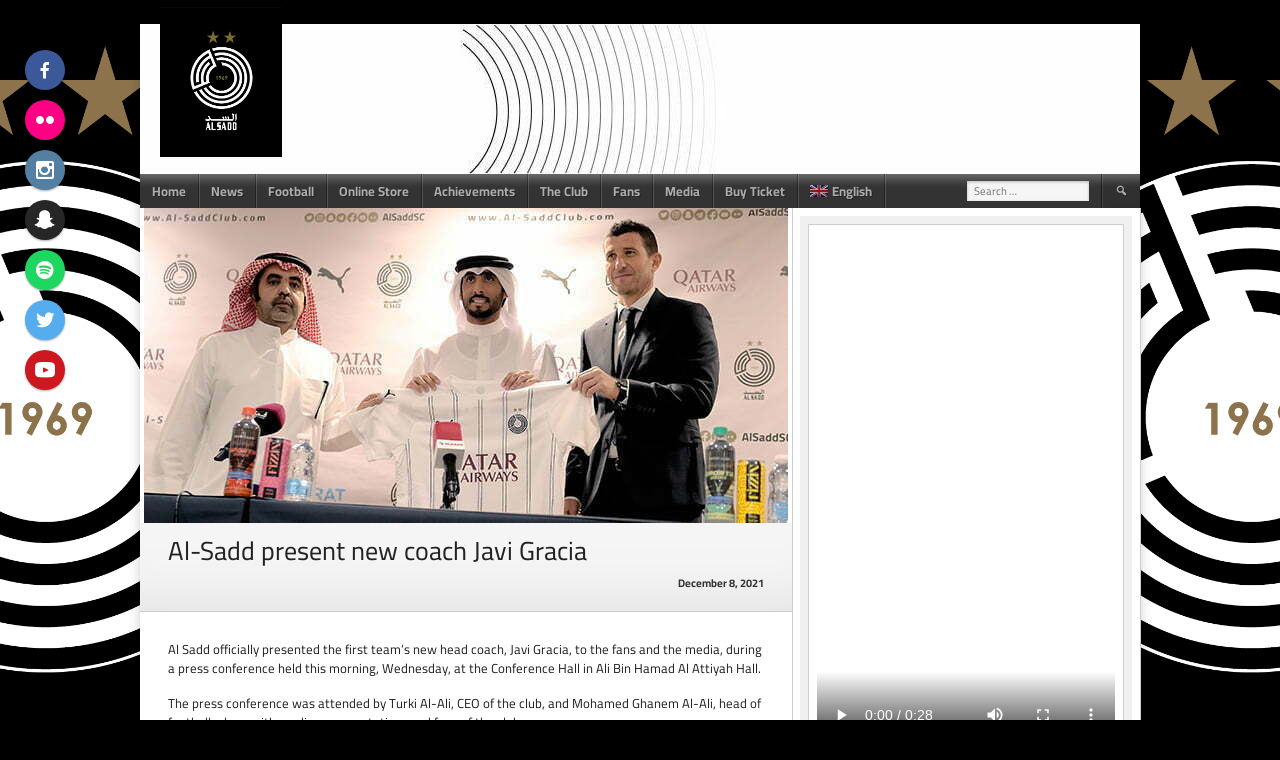

--- FILE ---
content_type: text/html; charset=UTF-8
request_url: https://al-saddclub.com/al-sadd-present-new-coach-javi-gracia/
body_size: 95572
content:
<!DOCTYPE html>
<html lang="en-US">
<head>
<meta charset="UTF-8">
<meta name="viewport" content="width=device-width, initial-scale=1">
<link rel="profile" href="http://gmpg.org/xfn/11">
<link rel="pingback" href="https://al-saddclub.com/xmlrpc.php">
<title>Al-Sadd present new coach Javi Gracia &#8211; Al Sadd Sports Club</title>
<meta name='robots' content='max-image-preview:large' />
<link rel="alternate" hreflang="ar" href="https://al-saddclub.com/ar/%d8%a7%d9%84%d8%b2%d8%b9%d9%8a%d9%85-%d9%8a%d9%82%d8%af%d9%85-%d8%a7%d9%84%d9%85%d8%af%d8%b1%d8%a8-%d8%a7%d9%84%d8%a3%d8%b3%d8%a8%d8%a7%d9%86%d9%8a-%d8%ae%d8%a7%d9%81%d9%8a-%d8%ba%d8%b1%d8%a7%d8%b3/" />
<link rel="alternate" hreflang="en" href="https://al-saddclub.com/al-sadd-present-new-coach-javi-gracia/" />
<link rel="alternate" hreflang="x-default" href="https://al-saddclub.com/al-sadd-present-new-coach-javi-gracia/" />
<link href='https://fonts.gstatic.com' crossorigin rel='preconnect' />
<link rel="alternate" type="application/rss+xml" title="Al Sadd Sports Club &raquo; Feed" href="https://al-saddclub.com/feed/" />
<link rel="alternate" type="application/rss+xml" title="Al Sadd Sports Club &raquo; Comments Feed" href="https://al-saddclub.com/comments/feed/" />
<link rel="alternate" title="oEmbed (JSON)" type="application/json+oembed" href="https://al-saddclub.com/wp-json/oembed/1.0/embed?url=https%3A%2F%2Fal-saddclub.com%2Fal-sadd-present-new-coach-javi-gracia%2F" />
<link rel="alternate" title="oEmbed (XML)" type="text/xml+oembed" href="https://al-saddclub.com/wp-json/oembed/1.0/embed?url=https%3A%2F%2Fal-saddclub.com%2Fal-sadd-present-new-coach-javi-gracia%2F&#038;format=xml" />
<style id='wp-img-auto-sizes-contain-inline-css' type='text/css'>
img:is([sizes=auto i],[sizes^="auto," i]){contain-intrinsic-size:3000px 1500px}
/*# sourceURL=wp-img-auto-sizes-contain-inline-css */
</style>
<style id='wp-emoji-styles-inline-css' type='text/css'>

	img.wp-smiley, img.emoji {
		display: inline !important;
		border: none !important;
		box-shadow: none !important;
		height: 1em !important;
		width: 1em !important;
		margin: 0 0.07em !important;
		vertical-align: -0.1em !important;
		background: none !important;
		padding: 0 !important;
	}
/*# sourceURL=wp-emoji-styles-inline-css */
</style>
<link rel='stylesheet' id='wp-block-library-css' href='https://al-saddclub.com/wp-includes/css/dist/block-library/style.min.css?ver=6.9' type='text/css' media='all' />
<style id='wp-block-list-inline-css' type='text/css'>
ol,ul{box-sizing:border-box}:root :where(.wp-block-list.has-background){padding:1.25em 2.375em}
/*# sourceURL=https://al-saddclub.com/wp-includes/blocks/list/style.min.css */
</style>
<style id='wp-block-video-inline-css' type='text/css'>
.wp-block-video{box-sizing:border-box}.wp-block-video video{height:auto;vertical-align:middle;width:100%}@supports (position:sticky){.wp-block-video [poster]{object-fit:cover}}.wp-block-video.aligncenter{text-align:center}.wp-block-video :where(figcaption){margin-bottom:1em;margin-top:.5em}
/*# sourceURL=https://al-saddclub.com/wp-includes/blocks/video/style.min.css */
</style>
<style id='global-styles-inline-css' type='text/css'>
:root{--wp--preset--aspect-ratio--square: 1;--wp--preset--aspect-ratio--4-3: 4/3;--wp--preset--aspect-ratio--3-4: 3/4;--wp--preset--aspect-ratio--3-2: 3/2;--wp--preset--aspect-ratio--2-3: 2/3;--wp--preset--aspect-ratio--16-9: 16/9;--wp--preset--aspect-ratio--9-16: 9/16;--wp--preset--color--black: #000000;--wp--preset--color--cyan-bluish-gray: #abb8c3;--wp--preset--color--white: #ffffff;--wp--preset--color--pale-pink: #f78da7;--wp--preset--color--vivid-red: #cf2e2e;--wp--preset--color--luminous-vivid-orange: #ff6900;--wp--preset--color--luminous-vivid-amber: #fcb900;--wp--preset--color--light-green-cyan: #7bdcb5;--wp--preset--color--vivid-green-cyan: #00d084;--wp--preset--color--pale-cyan-blue: #8ed1fc;--wp--preset--color--vivid-cyan-blue: #0693e3;--wp--preset--color--vivid-purple: #9b51e0;--wp--preset--gradient--vivid-cyan-blue-to-vivid-purple: linear-gradient(135deg,rgb(6,147,227) 0%,rgb(155,81,224) 100%);--wp--preset--gradient--light-green-cyan-to-vivid-green-cyan: linear-gradient(135deg,rgb(122,220,180) 0%,rgb(0,208,130) 100%);--wp--preset--gradient--luminous-vivid-amber-to-luminous-vivid-orange: linear-gradient(135deg,rgb(252,185,0) 0%,rgb(255,105,0) 100%);--wp--preset--gradient--luminous-vivid-orange-to-vivid-red: linear-gradient(135deg,rgb(255,105,0) 0%,rgb(207,46,46) 100%);--wp--preset--gradient--very-light-gray-to-cyan-bluish-gray: linear-gradient(135deg,rgb(238,238,238) 0%,rgb(169,184,195) 100%);--wp--preset--gradient--cool-to-warm-spectrum: linear-gradient(135deg,rgb(74,234,220) 0%,rgb(151,120,209) 20%,rgb(207,42,186) 40%,rgb(238,44,130) 60%,rgb(251,105,98) 80%,rgb(254,248,76) 100%);--wp--preset--gradient--blush-light-purple: linear-gradient(135deg,rgb(255,206,236) 0%,rgb(152,150,240) 100%);--wp--preset--gradient--blush-bordeaux: linear-gradient(135deg,rgb(254,205,165) 0%,rgb(254,45,45) 50%,rgb(107,0,62) 100%);--wp--preset--gradient--luminous-dusk: linear-gradient(135deg,rgb(255,203,112) 0%,rgb(199,81,192) 50%,rgb(65,88,208) 100%);--wp--preset--gradient--pale-ocean: linear-gradient(135deg,rgb(255,245,203) 0%,rgb(182,227,212) 50%,rgb(51,167,181) 100%);--wp--preset--gradient--electric-grass: linear-gradient(135deg,rgb(202,248,128) 0%,rgb(113,206,126) 100%);--wp--preset--gradient--midnight: linear-gradient(135deg,rgb(2,3,129) 0%,rgb(40,116,252) 100%);--wp--preset--font-size--small: 13px;--wp--preset--font-size--medium: 20px;--wp--preset--font-size--large: 36px;--wp--preset--font-size--x-large: 42px;--wp--preset--font-family--cairo: Cairo;--wp--preset--spacing--20: 0.44rem;--wp--preset--spacing--30: 0.67rem;--wp--preset--spacing--40: 1rem;--wp--preset--spacing--50: 1.5rem;--wp--preset--spacing--60: 2.25rem;--wp--preset--spacing--70: 3.38rem;--wp--preset--spacing--80: 5.06rem;--wp--preset--shadow--natural: 6px 6px 9px rgba(0, 0, 0, 0.2);--wp--preset--shadow--deep: 12px 12px 50px rgba(0, 0, 0, 0.4);--wp--preset--shadow--sharp: 6px 6px 0px rgba(0, 0, 0, 0.2);--wp--preset--shadow--outlined: 6px 6px 0px -3px rgb(255, 255, 255), 6px 6px rgb(0, 0, 0);--wp--preset--shadow--crisp: 6px 6px 0px rgb(0, 0, 0);}:where(.is-layout-flex){gap: 0.5em;}:where(.is-layout-grid){gap: 0.5em;}body .is-layout-flex{display: flex;}.is-layout-flex{flex-wrap: wrap;align-items: center;}.is-layout-flex > :is(*, div){margin: 0;}body .is-layout-grid{display: grid;}.is-layout-grid > :is(*, div){margin: 0;}:where(.wp-block-columns.is-layout-flex){gap: 2em;}:where(.wp-block-columns.is-layout-grid){gap: 2em;}:where(.wp-block-post-template.is-layout-flex){gap: 1.25em;}:where(.wp-block-post-template.is-layout-grid){gap: 1.25em;}.has-black-color{color: var(--wp--preset--color--black) !important;}.has-cyan-bluish-gray-color{color: var(--wp--preset--color--cyan-bluish-gray) !important;}.has-white-color{color: var(--wp--preset--color--white) !important;}.has-pale-pink-color{color: var(--wp--preset--color--pale-pink) !important;}.has-vivid-red-color{color: var(--wp--preset--color--vivid-red) !important;}.has-luminous-vivid-orange-color{color: var(--wp--preset--color--luminous-vivid-orange) !important;}.has-luminous-vivid-amber-color{color: var(--wp--preset--color--luminous-vivid-amber) !important;}.has-light-green-cyan-color{color: var(--wp--preset--color--light-green-cyan) !important;}.has-vivid-green-cyan-color{color: var(--wp--preset--color--vivid-green-cyan) !important;}.has-pale-cyan-blue-color{color: var(--wp--preset--color--pale-cyan-blue) !important;}.has-vivid-cyan-blue-color{color: var(--wp--preset--color--vivid-cyan-blue) !important;}.has-vivid-purple-color{color: var(--wp--preset--color--vivid-purple) !important;}.has-black-background-color{background-color: var(--wp--preset--color--black) !important;}.has-cyan-bluish-gray-background-color{background-color: var(--wp--preset--color--cyan-bluish-gray) !important;}.has-white-background-color{background-color: var(--wp--preset--color--white) !important;}.has-pale-pink-background-color{background-color: var(--wp--preset--color--pale-pink) !important;}.has-vivid-red-background-color{background-color: var(--wp--preset--color--vivid-red) !important;}.has-luminous-vivid-orange-background-color{background-color: var(--wp--preset--color--luminous-vivid-orange) !important;}.has-luminous-vivid-amber-background-color{background-color: var(--wp--preset--color--luminous-vivid-amber) !important;}.has-light-green-cyan-background-color{background-color: var(--wp--preset--color--light-green-cyan) !important;}.has-vivid-green-cyan-background-color{background-color: var(--wp--preset--color--vivid-green-cyan) !important;}.has-pale-cyan-blue-background-color{background-color: var(--wp--preset--color--pale-cyan-blue) !important;}.has-vivid-cyan-blue-background-color{background-color: var(--wp--preset--color--vivid-cyan-blue) !important;}.has-vivid-purple-background-color{background-color: var(--wp--preset--color--vivid-purple) !important;}.has-black-border-color{border-color: var(--wp--preset--color--black) !important;}.has-cyan-bluish-gray-border-color{border-color: var(--wp--preset--color--cyan-bluish-gray) !important;}.has-white-border-color{border-color: var(--wp--preset--color--white) !important;}.has-pale-pink-border-color{border-color: var(--wp--preset--color--pale-pink) !important;}.has-vivid-red-border-color{border-color: var(--wp--preset--color--vivid-red) !important;}.has-luminous-vivid-orange-border-color{border-color: var(--wp--preset--color--luminous-vivid-orange) !important;}.has-luminous-vivid-amber-border-color{border-color: var(--wp--preset--color--luminous-vivid-amber) !important;}.has-light-green-cyan-border-color{border-color: var(--wp--preset--color--light-green-cyan) !important;}.has-vivid-green-cyan-border-color{border-color: var(--wp--preset--color--vivid-green-cyan) !important;}.has-pale-cyan-blue-border-color{border-color: var(--wp--preset--color--pale-cyan-blue) !important;}.has-vivid-cyan-blue-border-color{border-color: var(--wp--preset--color--vivid-cyan-blue) !important;}.has-vivid-purple-border-color{border-color: var(--wp--preset--color--vivid-purple) !important;}.has-vivid-cyan-blue-to-vivid-purple-gradient-background{background: var(--wp--preset--gradient--vivid-cyan-blue-to-vivid-purple) !important;}.has-light-green-cyan-to-vivid-green-cyan-gradient-background{background: var(--wp--preset--gradient--light-green-cyan-to-vivid-green-cyan) !important;}.has-luminous-vivid-amber-to-luminous-vivid-orange-gradient-background{background: var(--wp--preset--gradient--luminous-vivid-amber-to-luminous-vivid-orange) !important;}.has-luminous-vivid-orange-to-vivid-red-gradient-background{background: var(--wp--preset--gradient--luminous-vivid-orange-to-vivid-red) !important;}.has-very-light-gray-to-cyan-bluish-gray-gradient-background{background: var(--wp--preset--gradient--very-light-gray-to-cyan-bluish-gray) !important;}.has-cool-to-warm-spectrum-gradient-background{background: var(--wp--preset--gradient--cool-to-warm-spectrum) !important;}.has-blush-light-purple-gradient-background{background: var(--wp--preset--gradient--blush-light-purple) !important;}.has-blush-bordeaux-gradient-background{background: var(--wp--preset--gradient--blush-bordeaux) !important;}.has-luminous-dusk-gradient-background{background: var(--wp--preset--gradient--luminous-dusk) !important;}.has-pale-ocean-gradient-background{background: var(--wp--preset--gradient--pale-ocean) !important;}.has-electric-grass-gradient-background{background: var(--wp--preset--gradient--electric-grass) !important;}.has-midnight-gradient-background{background: var(--wp--preset--gradient--midnight) !important;}.has-small-font-size{font-size: var(--wp--preset--font-size--small) !important;}.has-medium-font-size{font-size: var(--wp--preset--font-size--medium) !important;}.has-large-font-size{font-size: var(--wp--preset--font-size--large) !important;}.has-x-large-font-size{font-size: var(--wp--preset--font-size--x-large) !important;}.has-cairo-font-family{font-family: var(--wp--preset--font-family--cairo) !important;}
/*# sourceURL=global-styles-inline-css */
</style>

<style id='classic-theme-styles-inline-css' type='text/css'>
/*! This file is auto-generated */
.wp-block-button__link{color:#fff;background-color:#32373c;border-radius:9999px;box-shadow:none;text-decoration:none;padding:calc(.667em + 2px) calc(1.333em + 2px);font-size:1.125em}.wp-block-file__button{background:#32373c;color:#fff;text-decoration:none}
/*# sourceURL=/wp-includes/css/classic-themes.min.css */
</style>
<style id='dominant-color-styles-inline-css' type='text/css'>
img[data-dominant-color]:not(.has-transparency) { background-color: var(--dominant-color); }
/*# sourceURL=dominant-color-styles-inline-css */
</style>
<link rel='stylesheet' id='dashicons-css' href='https://al-saddclub.com/wp-includes/css/dashicons.min.css?ver=6.9' type='text/css' media='all' />
<link rel='stylesheet' id='sportspress-general-css' href='//al-saddclub.com/wp-content/plugins/sportspress-pro/includes/sportspress/assets/css/sportspress.css?ver=2.7.26' type='text/css' media='all' />
<link rel='stylesheet' id='sportspress-icons-css' href='//al-saddclub.com/wp-content/plugins/sportspress-pro/includes/sportspress/assets/css/icons.css?ver=2.7.26' type='text/css' media='all' />
<link rel='stylesheet' id='sportspress-league-menu-css' href='//al-saddclub.com/wp-content/plugins/sportspress-pro/includes/sportspress-league-menu/css/sportspress-league-menu.css?ver=2.1.2' type='text/css' media='all' />
<link rel='stylesheet' id='sportspress-event-statistics-css' href='//al-saddclub.com/wp-content/plugins/sportspress-pro/includes/sportspress-match-stats/css/sportspress-match-stats.css?ver=2.2' type='text/css' media='all' />
<link rel='stylesheet' id='sportspress-results-matrix-css' href='//al-saddclub.com/wp-content/plugins/sportspress-pro/includes/sportspress-results-matrix/css/sportspress-results-matrix.css?ver=2.6.9' type='text/css' media='all' />
<link rel='stylesheet' id='sportspress-scoreboard-css' href='//al-saddclub.com/wp-content/plugins/sportspress-pro/includes/sportspress-scoreboard/css/sportspress-scoreboard.css?ver=2.6.11' type='text/css' media='all' />
<link rel='stylesheet' id='sportspress-scoreboard-ltr-css' href='//al-saddclub.com/wp-content/plugins/sportspress-pro/includes/sportspress-scoreboard/css/sportspress-scoreboard-ltr.css?ver=2.6.11' type='text/css' media='all' />
<link rel='stylesheet' id='sportspress-sponsors-css' href='//al-saddclub.com/wp-content/plugins/sportspress-pro/includes/sportspress-sponsors/css/sportspress-sponsors.css?ver=2.6.15' type='text/css' media='all' />
<link rel='stylesheet' id='sportspress-timelines-css' href='//al-saddclub.com/wp-content/plugins/sportspress-pro/includes/sportspress-timelines/css/sportspress-timelines.css?ver=2.6' type='text/css' media='all' />
<link rel='stylesheet' id='sportspress-tournaments-css' href='//al-saddclub.com/wp-content/plugins/sportspress-pro/includes/sportspress-tournaments/css/sportspress-tournaments.css?ver=2.6.21' type='text/css' media='all' />
<link rel='stylesheet' id='sportspress-tournaments-ltr-css' href='//al-saddclub.com/wp-content/plugins/sportspress-pro/includes/sportspress-tournaments/css/sportspress-tournaments-ltr.css?ver=2.6.21' type='text/css' media='all' />
<link rel='stylesheet' id='jquery-bracket-css' href='//al-saddclub.com/wp-content/plugins/sportspress-pro/includes/sportspress-tournaments/css/jquery.bracket.min.css?ver=0.11.0' type='text/css' media='all' />
<link rel='stylesheet' id='sportspress-twitter-css' href='//al-saddclub.com/wp-content/plugins/sportspress-pro/includes/sportspress-twitter/css/sportspress-twitter.css?ver=2.1.2' type='text/css' media='all' />
<link rel='stylesheet' id='sportspress-user-scores-css' href='//al-saddclub.com/wp-content/plugins/sportspress-pro/includes/sportspress-user-scores/css/sportspress-user-scores.css?ver=2.3' type='text/css' media='all' />
<link rel='stylesheet' id='wpml-legacy-horizontal-list-0-css' href='https://al-saddclub.com/wp-content/plugins/sitepress-multilingual-cms/templates/language-switchers/legacy-list-horizontal/style.min.css?ver=1' type='text/css' media='all' />
<style id='wpml-legacy-horizontal-list-0-inline-css' type='text/css'>
.wpml-ls-statics-footer a, .wpml-ls-statics-footer .wpml-ls-sub-menu a, .wpml-ls-statics-footer .wpml-ls-sub-menu a:link, .wpml-ls-statics-footer li:not(.wpml-ls-current-language) .wpml-ls-link, .wpml-ls-statics-footer li:not(.wpml-ls-current-language) .wpml-ls-link:link {color:#444444;background-color:#ffffff;}.wpml-ls-statics-footer .wpml-ls-sub-menu a:hover,.wpml-ls-statics-footer .wpml-ls-sub-menu a:focus, .wpml-ls-statics-footer .wpml-ls-sub-menu a:link:hover, .wpml-ls-statics-footer .wpml-ls-sub-menu a:link:focus {color:#000000;background-color:#eeeeee;}.wpml-ls-statics-footer .wpml-ls-current-language > a {color:#444444;background-color:#ffffff;}.wpml-ls-statics-footer .wpml-ls-current-language:hover>a, .wpml-ls-statics-footer .wpml-ls-current-language>a:focus {color:#000000;background-color:#eeeeee;}
/*# sourceURL=wpml-legacy-horizontal-list-0-inline-css */
</style>
<link rel='stylesheet' id='wpml-menu-item-0-css' href='https://al-saddclub.com/wp-content/plugins/sitepress-multilingual-cms/templates/language-switchers/menu-item/style.min.css?ver=1' type='text/css' media='all' />
<link rel='stylesheet' id='mega-slider-style-css' href='https://al-saddclub.com/wp-content/themes/football-club/plugins/mega-slider/assets/css/mega-slider.css?ver=1.0.1' type='text/css' media='all' />
<link rel='stylesheet' id='news-widget-style-css' href='https://al-saddclub.com/wp-content/themes/football-club/plugins/news-widget/assets/css/news-widget.css?ver=1.0.1' type='text/css' media='all' />
<link rel='stylesheet' id='social-sidebar-icons-css' href='https://al-saddclub.com/wp-content/themes/football-club/plugins/social-sidebar/assets/css/social-sidebar-icons.css?ver=1.0' type='text/css' media='all' />
<link rel='stylesheet' id='social-sidebar-css' href='https://al-saddclub.com/wp-content/themes/football-club/plugins/social-sidebar/assets/css/social-sidebar.css?ver=1.0' type='text/css' media='all' />
<link rel='stylesheet' id='social-sidebar-material-css' href='https://al-saddclub.com/wp-content/themes/football-club/plugins/social-sidebar/assets/css/skins/material.css?ver=1.0' type='text/css' media='all' />
<link rel='stylesheet' id='rookie-framework-style-css' href='https://al-saddclub.com/wp-content/themes/football-club/framework.css?ver=6.9' type='text/css' media='all' />
<link rel='stylesheet' id='rookie-style-css' href='https://al-saddclub.com/wp-content/themes/football-club/style.css?ver=6.9' type='text/css' media='all' />
<link rel='stylesheet' id='ecae-frontend-css' href='https://al-saddclub.com/wp-content/plugins/easy-custom-auto-excerpt/assets/style-frontend.css?ver=2.5.0' type='text/css' media='all' />
<link rel='stylesheet' id='ecae-buttonskin-none-css' href='https://al-saddclub.com/wp-content/plugins/easy-custom-auto-excerpt/buttons/ecae-buttonskin-none.css?ver=2.5.0' type='text/css' media='all' />
<style type="text/css"></style>		<style type="text/css"> /* Football Club Custom Layout */
		@media screen and (min-width: 1025px) {
			.site, .site-header, .site-content, .site-footer, .site-info {
				width: 1000px; }
		}
		</style>
				<style type="text/css"> /* Frontend CSS */
		.site-content {
			background: #ffffff; }
		pre,
		code,
		kbd,
		tt,
		var,
		td,
		.widget .sp-template,
		.mega-slider__row,
		.woocommerce .woocommerce-breadcrumb,
		.woocommerce-page .woocommerce-breadcrumb {
			background: #f5f5f5; }
		.widget_sportspress .widget-title,
		.widget_sportspress .widgettitle {
			color: #f5f5f5; }
		.sp-data-table tbody tr.odd td,
		.sp-data-table tbody tr.alternate td,
		.sp-calendar tbody td#today {
			background: #f0f0f0; }
		.widget-area .widget {
			outline-color: #f0f0f0; }
		th,
		.widget,
		.widget_calendar #today,
		.sp-view-all-link a,
		.sp-template-event-calendar #today,
		.sp-highlight,
		.sp-league-table .sp-highlight,
		.mega-slider__row:hover {
			background: #ffffff; }
		td,
		tbody tr td,
		.widget_calendar tbody tr td, .sp-calendar tbody tr td,
		.sp-view-all-link a {
			border-color: #ffffff; }
		.sp-view-all-link a {
			text-shadow: 1px 1px 0 #ffffff; }
		a,
		.widget_calendar tfoot td a:hover,
		.sp-league-table .sp-highlight,
		.widget .sp-event-blocks .sp-event-title a,
		.widget_calendar tbody a,
		.sp-calendar tbody a {
			color: #baa86d; }
		.site-description {
			color: #333333; }
		.main-navigation li:hover a,
		.main-navigation ul ul,
		.main-navigation.toggled .menu-toggle,
		.widget-title,
		.sp-heading,
		.sp-table-caption,
		.widget_calendar caption,
		.sp-template .player-group-name,
		.sp-template-event-logos .sp-event-logos .sp-team-logo .sp-team-result,
		.sp-statistic-bar-fill,
		.mega-slider__row--active,
		.mega-slider__row--active:hover {
			background: #333333; }
		pre,
		code,
		kbd,
		tt,
		var,
		table,
		th,
		input[type="text"],
		input[type="email"],
		input[type="url"],
		input[type="password"],
		input[type="search"],
		textarea,
		.widget,
		.mega-slider__row,
		.woocommerce .woocommerce-breadcrumb,
		.woocommerce-page .woocommerce-breadcrumb {
			border-color: #cdcdcd; }
		body,
		button,
		input,
		select,
		textarea,
		.woocommerce ul.products li.product h3,
		.woocommerce-page ul.products li.product h3 {
			color: #222222; }
		pre,
		code,
		kbd,
		tt,
		var,
		table,
		.sp-data-table,
		.sp-view-all-link a:hover,
		.mega-slider,
		.woocommerce .woocommerce-breadcrumb,
		.woocommerce-page .woocommerce-breadcrumb {
			color: #333333; }
		.widget_sportspress .widget-title,
		.widget_sportspress .widgettitle {
			background: #333333; }
		.wp-caption-text,
		.sp-view-all-link a,
		.widget_calendar tfoot td,
		.woocommerce .woocommerce-breadcrumb,
		.woocommerce-page .woocommerce-breadcrumb,
		.woocommerce .woocommerce-breadcrumb a,
		.woocommerce-page .woocommerce-breadcrumb a {
			color: #949494; }
		caption,
		button,
		input[type="button"],
		input[type="reset"],
		input[type="submit"],
		.site-footer a:hover,
		.sp-heading,
		.sp-table-caption,
		.widget_calendar caption,
		.sp-template .player-group-name,
		.sp-template-event-logos .sp-event-logos .sp-team-logo .sp-team-result,
		.single-sp_player .entry-header .entry-title strong,
		.sp-template-gallery .gallery-item strong,
		.mega-slider__slide__label {
			color: #ffffff; }
		.site-footer {
			color: rgba(255, 255, 255, 0.5); }
		a {
			color: #baa86d; }
		input[type="submit"]:hover,
		.main-navigation .menu-toggle,
		.sp-template-gallery .gallery-item strong,
		.single-sp_player .entry-header .entry-title strong,
		.mega-slider__row--active,
		.mega-slider__row--active:hover {
			background: #baa86d; }
		.sp-tab-menu-item-active a {
			border-bottom-color: #baa86d; }
		a:hover {
			color: #9c8a4f; }
		.sp-footer-sponsors .sp-sponsors {
			border-color: #ebebeb; }
		@media screen and (max-width: 600px) {
			.main-navigation .search-form .search-submit {
				background: #baa86d; }
		}

		
		</style>
		<script type="text/javascript" src="https://al-saddclub.com/wp-includes/js/jquery/jquery.min.js?ver=3.7.1" id="jquery-core-js"></script>
<script type="text/javascript" src="https://al-saddclub.com/wp-includes/js/jquery/jquery-migrate.min.js?ver=3.4.1" id="jquery-migrate-js"></script>
<script type="text/javascript" src="https://al-saddclub.com/wp-content/plugins/sportspress-pro/includes/sportspress-facebook/js/sportspress-facebook-sdk.js?ver=2.11" id="sportspress-facebook-sdk-js"></script>
<script type="text/javascript" src="https://al-saddclub.com/wp-content/plugins/sportspress-pro/includes/sportspress-tournaments/js/jquery.bracket.min.js?ver=0.11.0" id="jquery-bracket-js"></script>
<script></script><link rel="https://api.w.org/" href="https://al-saddclub.com/wp-json/" /><link rel="alternate" title="JSON" type="application/json" href="https://al-saddclub.com/wp-json/wp/v2/posts/5305" /><link rel="EditURI" type="application/rsd+xml" title="RSD" href="https://al-saddclub.com/xmlrpc.php?rsd" />
<meta name="generator" content="WordPress 6.9" />
<meta name="generator" content="SportsPress 2.7.26" />
<meta name="generator" content="SportsPress Pro 2.7.27" />
<link rel="canonical" href="https://al-saddclub.com/al-sadd-present-new-coach-javi-gracia/" />
<link rel='shortlink' href='https://al-saddclub.com/?p=5305' />
<meta name="generator" content="WPML ver:4.8.4 stt:5,1;" />
<meta name="generator" content="dominant-color-images 1.2.0">
	<script>
		//Autumn_check Weather effect Start
		 
		//Autumn_check Weather effect End
	</script>
	<script>
		//winter_check Start
			//Winter snow Falling Start
			 
			//Winter Falling End
		//winter_check end
	</script>
	<style>
		.we-flake{
			color:  !important;
		}
	</style>
	<script>
		// spring_check Effect End
		 
	</script>
	<script>
		// summer_check Effect Start
		  //summer_check Effect End
	</script>
	<script>
		//halloween_check  Start
		 
	  //halloween_check End
	</script>
	<script>
		//rainy_check Start
			 
	  //rainy_check end
	</script>
	<script>
		//thanks_giving_check start
			 
		//thanks_giving_check end
	</script>
	<script>
		//valentine_check start
			 
		//valentine_check End
	</script>
	<script>
		//new_year_check start
			 
		//new_year_check end
	</script>
<meta name="generator" content="webp-uploads 2.6.0">
<meta name="generator" content="Powered by WPBakery Page Builder - drag and drop page builder for WordPress."/>
<style type="text/css" id="custom-background-css">
body.custom-background { background-color: #000000; background-image: url("https://al-saddclub.com/wp-content/uploads/2020/07/Al-Sadd-Logo-Black.png"); background-position: center center; background-size: contain; background-repeat: repeat; background-attachment: fixed; }
</style>
	<link rel="icon" href="https://al-saddclub.com/wp-content/uploads/2020/07/cropped-AlSadd-Newlogo-black-32x32.jpg" sizes="32x32" />
<link rel="icon" href="https://al-saddclub.com/wp-content/uploads/2020/07/cropped-AlSadd-Newlogo-black-192x192.jpg" sizes="192x192" />
<link rel="apple-touch-icon" href="https://al-saddclub.com/wp-content/uploads/2020/07/cropped-AlSadd-Newlogo-black-180x180.jpg" />
<meta name="msapplication-TileImage" content="https://al-saddclub.com/wp-content/uploads/2020/07/cropped-AlSadd-Newlogo-black-270x270.jpg" />
		<style type="text/css" id="wp-custom-css">
			body.rtl .sp-template-gallery .gallery-caption, body.rtl .sp-template-gallery .gallery-caption.has-number{
	text-align: right;
}
@media screen and (min-width: 783px){
body.rtl .mega-slider__stage {
    left: 0;
}
}
body.rtl .yottie-widget-video-classic .yottie-widget-video-info {
    direction: rtl;
}
body.rtl .sp-template-gallery .gallery-item{
	float: right;
}		</style>
			<!-- Fonts Plugin CSS - https://fontsplugin.com/ -->
	<style>
		/* Cached: January 18, 2026 at 10:51am */
/* arabic */
@font-face {
  font-family: 'Cairo';
  font-style: normal;
  font-weight: 200;
  font-display: swap;
  src: url(https://fonts.gstatic.com/s/cairo/v31/SLXVc1nY6HkvangtZmpQdkhzfH5lkSscQyyS8pg_RWH1vCk.woff2) format('woff2');
  unicode-range: U+0600-06FF, U+0750-077F, U+0870-088E, U+0890-0891, U+0897-08E1, U+08E3-08FF, U+200C-200E, U+2010-2011, U+204F, U+2E41, U+FB50-FDFF, U+FE70-FE74, U+FE76-FEFC, U+102E0-102FB, U+10E60-10E7E, U+10EC2-10EC4, U+10EFC-10EFF, U+1EE00-1EE03, U+1EE05-1EE1F, U+1EE21-1EE22, U+1EE24, U+1EE27, U+1EE29-1EE32, U+1EE34-1EE37, U+1EE39, U+1EE3B, U+1EE42, U+1EE47, U+1EE49, U+1EE4B, U+1EE4D-1EE4F, U+1EE51-1EE52, U+1EE54, U+1EE57, U+1EE59, U+1EE5B, U+1EE5D, U+1EE5F, U+1EE61-1EE62, U+1EE64, U+1EE67-1EE6A, U+1EE6C-1EE72, U+1EE74-1EE77, U+1EE79-1EE7C, U+1EE7E, U+1EE80-1EE89, U+1EE8B-1EE9B, U+1EEA1-1EEA3, U+1EEA5-1EEA9, U+1EEAB-1EEBB, U+1EEF0-1EEF1;
}
/* latin-ext */
@font-face {
  font-family: 'Cairo';
  font-style: normal;
  font-weight: 200;
  font-display: swap;
  src: url(https://fonts.gstatic.com/s/cairo/v31/SLXVc1nY6HkvangtZmpQdkhzfH5lkSscSCyS8pg_RWH1vCk.woff2) format('woff2');
  unicode-range: U+0100-02BA, U+02BD-02C5, U+02C7-02CC, U+02CE-02D7, U+02DD-02FF, U+0304, U+0308, U+0329, U+1D00-1DBF, U+1E00-1E9F, U+1EF2-1EFF, U+2020, U+20A0-20AB, U+20AD-20C0, U+2113, U+2C60-2C7F, U+A720-A7FF;
}
/* latin */
@font-face {
  font-family: 'Cairo';
  font-style: normal;
  font-weight: 200;
  font-display: swap;
  src: url(https://fonts.gstatic.com/s/cairo/v31/SLXVc1nY6HkvangtZmpQdkhzfH5lkSscRiyS8pg_RWH1.woff2) format('woff2');
  unicode-range: U+0000-00FF, U+0131, U+0152-0153, U+02BB-02BC, U+02C6, U+02DA, U+02DC, U+0304, U+0308, U+0329, U+2000-206F, U+20AC, U+2122, U+2191, U+2193, U+2212, U+2215, U+FEFF, U+FFFD;
}
/* arabic */
@font-face {
  font-family: 'Cairo';
  font-style: normal;
  font-weight: 300;
  font-display: swap;
  src: url(https://fonts.gstatic.com/s/cairo/v31/SLXVc1nY6HkvangtZmpQdkhzfH5lkSscQyyS8pg_RWH1vCk.woff2) format('woff2');
  unicode-range: U+0600-06FF, U+0750-077F, U+0870-088E, U+0890-0891, U+0897-08E1, U+08E3-08FF, U+200C-200E, U+2010-2011, U+204F, U+2E41, U+FB50-FDFF, U+FE70-FE74, U+FE76-FEFC, U+102E0-102FB, U+10E60-10E7E, U+10EC2-10EC4, U+10EFC-10EFF, U+1EE00-1EE03, U+1EE05-1EE1F, U+1EE21-1EE22, U+1EE24, U+1EE27, U+1EE29-1EE32, U+1EE34-1EE37, U+1EE39, U+1EE3B, U+1EE42, U+1EE47, U+1EE49, U+1EE4B, U+1EE4D-1EE4F, U+1EE51-1EE52, U+1EE54, U+1EE57, U+1EE59, U+1EE5B, U+1EE5D, U+1EE5F, U+1EE61-1EE62, U+1EE64, U+1EE67-1EE6A, U+1EE6C-1EE72, U+1EE74-1EE77, U+1EE79-1EE7C, U+1EE7E, U+1EE80-1EE89, U+1EE8B-1EE9B, U+1EEA1-1EEA3, U+1EEA5-1EEA9, U+1EEAB-1EEBB, U+1EEF0-1EEF1;
}
/* latin-ext */
@font-face {
  font-family: 'Cairo';
  font-style: normal;
  font-weight: 300;
  font-display: swap;
  src: url(https://fonts.gstatic.com/s/cairo/v31/SLXVc1nY6HkvangtZmpQdkhzfH5lkSscSCyS8pg_RWH1vCk.woff2) format('woff2');
  unicode-range: U+0100-02BA, U+02BD-02C5, U+02C7-02CC, U+02CE-02D7, U+02DD-02FF, U+0304, U+0308, U+0329, U+1D00-1DBF, U+1E00-1E9F, U+1EF2-1EFF, U+2020, U+20A0-20AB, U+20AD-20C0, U+2113, U+2C60-2C7F, U+A720-A7FF;
}
/* latin */
@font-face {
  font-family: 'Cairo';
  font-style: normal;
  font-weight: 300;
  font-display: swap;
  src: url(https://fonts.gstatic.com/s/cairo/v31/SLXVc1nY6HkvangtZmpQdkhzfH5lkSscRiyS8pg_RWH1.woff2) format('woff2');
  unicode-range: U+0000-00FF, U+0131, U+0152-0153, U+02BB-02BC, U+02C6, U+02DA, U+02DC, U+0304, U+0308, U+0329, U+2000-206F, U+20AC, U+2122, U+2191, U+2193, U+2212, U+2215, U+FEFF, U+FFFD;
}
/* arabic */
@font-face {
  font-family: 'Cairo';
  font-style: normal;
  font-weight: 400;
  font-display: swap;
  src: url(https://fonts.gstatic.com/s/cairo/v31/SLXVc1nY6HkvangtZmpQdkhzfH5lkSscQyyS8pg_RWH1vCk.woff2) format('woff2');
  unicode-range: U+0600-06FF, U+0750-077F, U+0870-088E, U+0890-0891, U+0897-08E1, U+08E3-08FF, U+200C-200E, U+2010-2011, U+204F, U+2E41, U+FB50-FDFF, U+FE70-FE74, U+FE76-FEFC, U+102E0-102FB, U+10E60-10E7E, U+10EC2-10EC4, U+10EFC-10EFF, U+1EE00-1EE03, U+1EE05-1EE1F, U+1EE21-1EE22, U+1EE24, U+1EE27, U+1EE29-1EE32, U+1EE34-1EE37, U+1EE39, U+1EE3B, U+1EE42, U+1EE47, U+1EE49, U+1EE4B, U+1EE4D-1EE4F, U+1EE51-1EE52, U+1EE54, U+1EE57, U+1EE59, U+1EE5B, U+1EE5D, U+1EE5F, U+1EE61-1EE62, U+1EE64, U+1EE67-1EE6A, U+1EE6C-1EE72, U+1EE74-1EE77, U+1EE79-1EE7C, U+1EE7E, U+1EE80-1EE89, U+1EE8B-1EE9B, U+1EEA1-1EEA3, U+1EEA5-1EEA9, U+1EEAB-1EEBB, U+1EEF0-1EEF1;
}
/* latin-ext */
@font-face {
  font-family: 'Cairo';
  font-style: normal;
  font-weight: 400;
  font-display: swap;
  src: url(https://fonts.gstatic.com/s/cairo/v31/SLXVc1nY6HkvangtZmpQdkhzfH5lkSscSCyS8pg_RWH1vCk.woff2) format('woff2');
  unicode-range: U+0100-02BA, U+02BD-02C5, U+02C7-02CC, U+02CE-02D7, U+02DD-02FF, U+0304, U+0308, U+0329, U+1D00-1DBF, U+1E00-1E9F, U+1EF2-1EFF, U+2020, U+20A0-20AB, U+20AD-20C0, U+2113, U+2C60-2C7F, U+A720-A7FF;
}
/* latin */
@font-face {
  font-family: 'Cairo';
  font-style: normal;
  font-weight: 400;
  font-display: swap;
  src: url(https://fonts.gstatic.com/s/cairo/v31/SLXVc1nY6HkvangtZmpQdkhzfH5lkSscRiyS8pg_RWH1.woff2) format('woff2');
  unicode-range: U+0000-00FF, U+0131, U+0152-0153, U+02BB-02BC, U+02C6, U+02DA, U+02DC, U+0304, U+0308, U+0329, U+2000-206F, U+20AC, U+2122, U+2191, U+2193, U+2212, U+2215, U+FEFF, U+FFFD;
}
/* arabic */
@font-face {
  font-family: 'Cairo';
  font-style: normal;
  font-weight: 500;
  font-display: swap;
  src: url(https://fonts.gstatic.com/s/cairo/v31/SLXVc1nY6HkvangtZmpQdkhzfH5lkSscQyyS8pg_RWH1vCk.woff2) format('woff2');
  unicode-range: U+0600-06FF, U+0750-077F, U+0870-088E, U+0890-0891, U+0897-08E1, U+08E3-08FF, U+200C-200E, U+2010-2011, U+204F, U+2E41, U+FB50-FDFF, U+FE70-FE74, U+FE76-FEFC, U+102E0-102FB, U+10E60-10E7E, U+10EC2-10EC4, U+10EFC-10EFF, U+1EE00-1EE03, U+1EE05-1EE1F, U+1EE21-1EE22, U+1EE24, U+1EE27, U+1EE29-1EE32, U+1EE34-1EE37, U+1EE39, U+1EE3B, U+1EE42, U+1EE47, U+1EE49, U+1EE4B, U+1EE4D-1EE4F, U+1EE51-1EE52, U+1EE54, U+1EE57, U+1EE59, U+1EE5B, U+1EE5D, U+1EE5F, U+1EE61-1EE62, U+1EE64, U+1EE67-1EE6A, U+1EE6C-1EE72, U+1EE74-1EE77, U+1EE79-1EE7C, U+1EE7E, U+1EE80-1EE89, U+1EE8B-1EE9B, U+1EEA1-1EEA3, U+1EEA5-1EEA9, U+1EEAB-1EEBB, U+1EEF0-1EEF1;
}
/* latin-ext */
@font-face {
  font-family: 'Cairo';
  font-style: normal;
  font-weight: 500;
  font-display: swap;
  src: url(https://fonts.gstatic.com/s/cairo/v31/SLXVc1nY6HkvangtZmpQdkhzfH5lkSscSCyS8pg_RWH1vCk.woff2) format('woff2');
  unicode-range: U+0100-02BA, U+02BD-02C5, U+02C7-02CC, U+02CE-02D7, U+02DD-02FF, U+0304, U+0308, U+0329, U+1D00-1DBF, U+1E00-1E9F, U+1EF2-1EFF, U+2020, U+20A0-20AB, U+20AD-20C0, U+2113, U+2C60-2C7F, U+A720-A7FF;
}
/* latin */
@font-face {
  font-family: 'Cairo';
  font-style: normal;
  font-weight: 500;
  font-display: swap;
  src: url(https://fonts.gstatic.com/s/cairo/v31/SLXVc1nY6HkvangtZmpQdkhzfH5lkSscRiyS8pg_RWH1.woff2) format('woff2');
  unicode-range: U+0000-00FF, U+0131, U+0152-0153, U+02BB-02BC, U+02C6, U+02DA, U+02DC, U+0304, U+0308, U+0329, U+2000-206F, U+20AC, U+2122, U+2191, U+2193, U+2212, U+2215, U+FEFF, U+FFFD;
}
/* arabic */
@font-face {
  font-family: 'Cairo';
  font-style: normal;
  font-weight: 600;
  font-display: swap;
  src: url(https://fonts.gstatic.com/s/cairo/v31/SLXVc1nY6HkvangtZmpQdkhzfH5lkSscQyyS8pg_RWH1vCk.woff2) format('woff2');
  unicode-range: U+0600-06FF, U+0750-077F, U+0870-088E, U+0890-0891, U+0897-08E1, U+08E3-08FF, U+200C-200E, U+2010-2011, U+204F, U+2E41, U+FB50-FDFF, U+FE70-FE74, U+FE76-FEFC, U+102E0-102FB, U+10E60-10E7E, U+10EC2-10EC4, U+10EFC-10EFF, U+1EE00-1EE03, U+1EE05-1EE1F, U+1EE21-1EE22, U+1EE24, U+1EE27, U+1EE29-1EE32, U+1EE34-1EE37, U+1EE39, U+1EE3B, U+1EE42, U+1EE47, U+1EE49, U+1EE4B, U+1EE4D-1EE4F, U+1EE51-1EE52, U+1EE54, U+1EE57, U+1EE59, U+1EE5B, U+1EE5D, U+1EE5F, U+1EE61-1EE62, U+1EE64, U+1EE67-1EE6A, U+1EE6C-1EE72, U+1EE74-1EE77, U+1EE79-1EE7C, U+1EE7E, U+1EE80-1EE89, U+1EE8B-1EE9B, U+1EEA1-1EEA3, U+1EEA5-1EEA9, U+1EEAB-1EEBB, U+1EEF0-1EEF1;
}
/* latin-ext */
@font-face {
  font-family: 'Cairo';
  font-style: normal;
  font-weight: 600;
  font-display: swap;
  src: url(https://fonts.gstatic.com/s/cairo/v31/SLXVc1nY6HkvangtZmpQdkhzfH5lkSscSCyS8pg_RWH1vCk.woff2) format('woff2');
  unicode-range: U+0100-02BA, U+02BD-02C5, U+02C7-02CC, U+02CE-02D7, U+02DD-02FF, U+0304, U+0308, U+0329, U+1D00-1DBF, U+1E00-1E9F, U+1EF2-1EFF, U+2020, U+20A0-20AB, U+20AD-20C0, U+2113, U+2C60-2C7F, U+A720-A7FF;
}
/* latin */
@font-face {
  font-family: 'Cairo';
  font-style: normal;
  font-weight: 600;
  font-display: swap;
  src: url(https://fonts.gstatic.com/s/cairo/v31/SLXVc1nY6HkvangtZmpQdkhzfH5lkSscRiyS8pg_RWH1.woff2) format('woff2');
  unicode-range: U+0000-00FF, U+0131, U+0152-0153, U+02BB-02BC, U+02C6, U+02DA, U+02DC, U+0304, U+0308, U+0329, U+2000-206F, U+20AC, U+2122, U+2191, U+2193, U+2212, U+2215, U+FEFF, U+FFFD;
}
/* arabic */
@font-face {
  font-family: 'Cairo';
  font-style: normal;
  font-weight: 700;
  font-display: swap;
  src: url(https://fonts.gstatic.com/s/cairo/v31/SLXVc1nY6HkvangtZmpQdkhzfH5lkSscQyyS8pg_RWH1vCk.woff2) format('woff2');
  unicode-range: U+0600-06FF, U+0750-077F, U+0870-088E, U+0890-0891, U+0897-08E1, U+08E3-08FF, U+200C-200E, U+2010-2011, U+204F, U+2E41, U+FB50-FDFF, U+FE70-FE74, U+FE76-FEFC, U+102E0-102FB, U+10E60-10E7E, U+10EC2-10EC4, U+10EFC-10EFF, U+1EE00-1EE03, U+1EE05-1EE1F, U+1EE21-1EE22, U+1EE24, U+1EE27, U+1EE29-1EE32, U+1EE34-1EE37, U+1EE39, U+1EE3B, U+1EE42, U+1EE47, U+1EE49, U+1EE4B, U+1EE4D-1EE4F, U+1EE51-1EE52, U+1EE54, U+1EE57, U+1EE59, U+1EE5B, U+1EE5D, U+1EE5F, U+1EE61-1EE62, U+1EE64, U+1EE67-1EE6A, U+1EE6C-1EE72, U+1EE74-1EE77, U+1EE79-1EE7C, U+1EE7E, U+1EE80-1EE89, U+1EE8B-1EE9B, U+1EEA1-1EEA3, U+1EEA5-1EEA9, U+1EEAB-1EEBB, U+1EEF0-1EEF1;
}
/* latin-ext */
@font-face {
  font-family: 'Cairo';
  font-style: normal;
  font-weight: 700;
  font-display: swap;
  src: url(https://fonts.gstatic.com/s/cairo/v31/SLXVc1nY6HkvangtZmpQdkhzfH5lkSscSCyS8pg_RWH1vCk.woff2) format('woff2');
  unicode-range: U+0100-02BA, U+02BD-02C5, U+02C7-02CC, U+02CE-02D7, U+02DD-02FF, U+0304, U+0308, U+0329, U+1D00-1DBF, U+1E00-1E9F, U+1EF2-1EFF, U+2020, U+20A0-20AB, U+20AD-20C0, U+2113, U+2C60-2C7F, U+A720-A7FF;
}
/* latin */
@font-face {
  font-family: 'Cairo';
  font-style: normal;
  font-weight: 700;
  font-display: swap;
  src: url(https://fonts.gstatic.com/s/cairo/v31/SLXVc1nY6HkvangtZmpQdkhzfH5lkSscRiyS8pg_RWH1.woff2) format('woff2');
  unicode-range: U+0000-00FF, U+0131, U+0152-0153, U+02BB-02BC, U+02C6, U+02DA, U+02DC, U+0304, U+0308, U+0329, U+2000-206F, U+20AC, U+2122, U+2191, U+2193, U+2212, U+2215, U+FEFF, U+FFFD;
}
/* arabic */
@font-face {
  font-family: 'Cairo';
  font-style: normal;
  font-weight: 800;
  font-display: swap;
  src: url(https://fonts.gstatic.com/s/cairo/v31/SLXVc1nY6HkvangtZmpQdkhzfH5lkSscQyyS8pg_RWH1vCk.woff2) format('woff2');
  unicode-range: U+0600-06FF, U+0750-077F, U+0870-088E, U+0890-0891, U+0897-08E1, U+08E3-08FF, U+200C-200E, U+2010-2011, U+204F, U+2E41, U+FB50-FDFF, U+FE70-FE74, U+FE76-FEFC, U+102E0-102FB, U+10E60-10E7E, U+10EC2-10EC4, U+10EFC-10EFF, U+1EE00-1EE03, U+1EE05-1EE1F, U+1EE21-1EE22, U+1EE24, U+1EE27, U+1EE29-1EE32, U+1EE34-1EE37, U+1EE39, U+1EE3B, U+1EE42, U+1EE47, U+1EE49, U+1EE4B, U+1EE4D-1EE4F, U+1EE51-1EE52, U+1EE54, U+1EE57, U+1EE59, U+1EE5B, U+1EE5D, U+1EE5F, U+1EE61-1EE62, U+1EE64, U+1EE67-1EE6A, U+1EE6C-1EE72, U+1EE74-1EE77, U+1EE79-1EE7C, U+1EE7E, U+1EE80-1EE89, U+1EE8B-1EE9B, U+1EEA1-1EEA3, U+1EEA5-1EEA9, U+1EEAB-1EEBB, U+1EEF0-1EEF1;
}
/* latin-ext */
@font-face {
  font-family: 'Cairo';
  font-style: normal;
  font-weight: 800;
  font-display: swap;
  src: url(https://fonts.gstatic.com/s/cairo/v31/SLXVc1nY6HkvangtZmpQdkhzfH5lkSscSCyS8pg_RWH1vCk.woff2) format('woff2');
  unicode-range: U+0100-02BA, U+02BD-02C5, U+02C7-02CC, U+02CE-02D7, U+02DD-02FF, U+0304, U+0308, U+0329, U+1D00-1DBF, U+1E00-1E9F, U+1EF2-1EFF, U+2020, U+20A0-20AB, U+20AD-20C0, U+2113, U+2C60-2C7F, U+A720-A7FF;
}
/* latin */
@font-face {
  font-family: 'Cairo';
  font-style: normal;
  font-weight: 800;
  font-display: swap;
  src: url(https://fonts.gstatic.com/s/cairo/v31/SLXVc1nY6HkvangtZmpQdkhzfH5lkSscRiyS8pg_RWH1.woff2) format('woff2');
  unicode-range: U+0000-00FF, U+0131, U+0152-0153, U+02BB-02BC, U+02C6, U+02DA, U+02DC, U+0304, U+0308, U+0329, U+2000-206F, U+20AC, U+2122, U+2191, U+2193, U+2212, U+2215, U+FEFF, U+FFFD;
}
/* arabic */
@font-face {
  font-family: 'Cairo';
  font-style: normal;
  font-weight: 900;
  font-display: swap;
  src: url(https://fonts.gstatic.com/s/cairo/v31/SLXVc1nY6HkvangtZmpQdkhzfH5lkSscQyyS8pg_RWH1vCk.woff2) format('woff2');
  unicode-range: U+0600-06FF, U+0750-077F, U+0870-088E, U+0890-0891, U+0897-08E1, U+08E3-08FF, U+200C-200E, U+2010-2011, U+204F, U+2E41, U+FB50-FDFF, U+FE70-FE74, U+FE76-FEFC, U+102E0-102FB, U+10E60-10E7E, U+10EC2-10EC4, U+10EFC-10EFF, U+1EE00-1EE03, U+1EE05-1EE1F, U+1EE21-1EE22, U+1EE24, U+1EE27, U+1EE29-1EE32, U+1EE34-1EE37, U+1EE39, U+1EE3B, U+1EE42, U+1EE47, U+1EE49, U+1EE4B, U+1EE4D-1EE4F, U+1EE51-1EE52, U+1EE54, U+1EE57, U+1EE59, U+1EE5B, U+1EE5D, U+1EE5F, U+1EE61-1EE62, U+1EE64, U+1EE67-1EE6A, U+1EE6C-1EE72, U+1EE74-1EE77, U+1EE79-1EE7C, U+1EE7E, U+1EE80-1EE89, U+1EE8B-1EE9B, U+1EEA1-1EEA3, U+1EEA5-1EEA9, U+1EEAB-1EEBB, U+1EEF0-1EEF1;
}
/* latin-ext */
@font-face {
  font-family: 'Cairo';
  font-style: normal;
  font-weight: 900;
  font-display: swap;
  src: url(https://fonts.gstatic.com/s/cairo/v31/SLXVc1nY6HkvangtZmpQdkhzfH5lkSscSCyS8pg_RWH1vCk.woff2) format('woff2');
  unicode-range: U+0100-02BA, U+02BD-02C5, U+02C7-02CC, U+02CE-02D7, U+02DD-02FF, U+0304, U+0308, U+0329, U+1D00-1DBF, U+1E00-1E9F, U+1EF2-1EFF, U+2020, U+20A0-20AB, U+20AD-20C0, U+2113, U+2C60-2C7F, U+A720-A7FF;
}
/* latin */
@font-face {
  font-family: 'Cairo';
  font-style: normal;
  font-weight: 900;
  font-display: swap;
  src: url(https://fonts.gstatic.com/s/cairo/v31/SLXVc1nY6HkvangtZmpQdkhzfH5lkSscRiyS8pg_RWH1.woff2) format('woff2');
  unicode-range: U+0000-00FF, U+0131, U+0152-0153, U+02BB-02BC, U+02C6, U+02DA, U+02DC, U+0304, U+0308, U+0329, U+2000-206F, U+20AC, U+2122, U+2191, U+2193, U+2212, U+2215, U+FEFF, U+FFFD;
}

:root {
--font-base: Cairo;
--font-headings: Cairo;
--font-input: Cairo;
}
body, #content, .entry-content, .post-content, .page-content, .post-excerpt, .entry-summary, .entry-excerpt, .widget-area, .widget, .sidebar, #sidebar, footer, .footer, #footer, .site-footer {
font-family: "Cairo";
 }
#site-title, .site-title, #site-title a, .site-title a, .entry-title, .entry-title a, h1, h2, h3, h4, h5, h6, .widget-title, .elementor-heading-title {
font-family: "Cairo";
 }
button, .button, input, select, textarea, .wp-block-button, .wp-block-button__link {
font-family: "Cairo";
 }
#site-title, .site-title, #site-title a, .site-title a, #site-logo, #site-logo a, #logo, #logo a, .logo, .logo a, .wp-block-site-title, .wp-block-site-title a {
font-family: "Cairo";
 }
#site-description, .site-description, #site-tagline, .site-tagline, .wp-block-site-tagline {
font-family: "Cairo";
 }
.menu, .page_item a, .menu-item a, .wp-block-navigation, .wp-block-navigation-item__content {
font-family: "Cairo";
 }
.entry-content, .entry-content p, .post-content, .page-content, .post-excerpt, .entry-summary, .entry-excerpt, .excerpt, .excerpt p, .type-post p, .type-page p, .wp-block-post-content, .wp-block-post-excerpt, .elementor, .elementor p {
font-family: "Cairo";
 }
.wp-block-post-title, .wp-block-post-title a, .entry-title, .entry-title a, .post-title, .post-title a, .page-title, .entry-content h1, #content h1, .type-post h1, .type-page h1, .elementor h1 {
font-family: "Cairo";
 }
.entry-content h2, .post-content h2, .page-content h2, #content h2, .type-post h2, .type-page h2, .elementor h2 {
font-family: "Cairo";
 }
.entry-content h3, .post-content h3, .page-content h3, #content h3, .type-post h3, .type-page h3, .elementor h3 {
font-family: "Cairo";
 }
.entry-content h4, .post-content h4, .page-content h4, #content h4, .type-post h4, .type-page h4, .elementor h4 {
font-family: "Cairo";
 }
.entry-content h5, .post-content h5, .page-content h5, #content h5, .type-post h5, .type-page h5, .elementor h5 {
font-family: "Cairo";
 }
.entry-content h6, .post-content h6, .page-content h6, #content h6, .type-post h6, .type-page h6, .elementor h6 {
font-family: "Cairo";
 }
.widget-title, .widget-area h1, .widget-area h2, .widget-area h3, .widget-area h4, .widget-area h5, .widget-area h6, #secondary h1, #secondary h2, #secondary h3, #secondary h4, #secondary h5, #secondary h6 {
font-family: "Cairo";
 }
.widget-area, .widget, .sidebar, #sidebar, #secondary {
font-family: "Cairo";
 }
footer h1, footer h2, footer h3, footer h4, footer h5, footer h6, .footer h1, .footer h2, .footer h3, .footer h4, .footer h5, .footer h6, #footer h1, #footer h2, #footer h3, #footer h4, #footer h5, #footer h6 {
font-family: "Cairo";
 }
footer, #footer, .footer, .site-footer {
font-family: "Cairo";
 }
	</style>
	<!-- Fonts Plugin CSS -->
	<noscript><style> .wpb_animate_when_almost_visible { opacity: 1; }</style></noscript></head>

<body class="wp-singular post-template-default single single-post postid-5305 single-format-standard custom-background wp-theme-football-club wpb-js-composer js-comp-ver-8.7.2 vc_responsive">
<div class="sp-header"></div>
<div id="page" class="hfeed site">
  <a class="skip-link screen-reader-text" href="#content">Skip to content</a>

  <header id="masthead" class="site-header" role="banner">
    <div class="header-wrapper">
      		<div class="header-area header-area-custom header-area-has-logo header-area-has-search" style="background-image: url(https://al-saddclub.com/wp-content/uploads/2020/08/cropped-HEADV7-2.jpg);">
			<div class="header-inner">
																												<div class="site-branding">
						<div class="site-identity">
														<a class="site-logo" href="https://al-saddclub.com/" rel="home"><img src="https://al-saddclub.com/wp-content/uploads/2020/07/AlSadd-Newlogo-white.jpg" alt="Al Sadd Sports Club"></a>
																				</div>
					</div><!-- .site-branding -->
																																<div class="site-menu">
						<nav id="site-navigation" class="main-navigation" role="navigation">
							<button class="menu-toggle" aria-controls="menu" aria-expanded="false"><span class="dashicons dashicons-menu"></span></button>
							<div class="menu-primary-menu-container"><ul id="menu-primary-menu" class="menu"><li id="menu-item-576" class="menu-item menu-item-type-post_type menu-item-object-page menu-item-home menu-item-576"><a href="https://al-saddclub.com/">Home</a></li>
<li id="menu-item-25" class="menu-item menu-item-type-post_type menu-item-object-page menu-item-has-children menu-item-25"><a href="https://al-saddclub.com/blog/">News</a>
<ul class="sub-menu">
	<li id="menu-item-322" class="menu-item menu-item-type-taxonomy menu-item-object-category current-post-ancestor current-menu-parent current-post-parent menu-item-322"><a href="https://al-saddclub.com/category/news/football/">FOOTBALL</a></li>
	<li id="menu-item-349" class="menu-item menu-item-type-taxonomy menu-item-object-category menu-item-349"><a href="https://al-saddclub.com/category/news/handball/">HANDBALL</a></li>
	<li id="menu-item-350" class="menu-item menu-item-type-taxonomy menu-item-object-category menu-item-350"><a href="https://al-saddclub.com/category/news/athletics/">ATHLETICS</a></li>
	<li id="menu-item-351" class="menu-item menu-item-type-taxonomy menu-item-object-category menu-item-351"><a href="https://al-saddclub.com/category/news/basketball/">BASKETBALL</a></li>
	<li id="menu-item-357" class="menu-item menu-item-type-taxonomy menu-item-object-category menu-item-357"><a href="https://al-saddclub.com/category/news/volleyball/">VOLLEYBALL</a></li>
	<li id="menu-item-354" class="menu-item menu-item-type-taxonomy menu-item-object-category menu-item-354"><a href="https://al-saddclub.com/category/news/futsal/">FUTSAL</a></li>
	<li id="menu-item-352" class="menu-item menu-item-type-taxonomy menu-item-object-category menu-item-352"><a href="https://al-saddclub.com/category/news/club-news/">CLUB NEWS</a></li>
	<li id="menu-item-355" class="menu-item menu-item-type-taxonomy menu-item-object-category menu-item-355"><a href="https://al-saddclub.com/category/news/swimming/">SWIMMING</a></li>
	<li id="menu-item-356" class="menu-item menu-item-type-taxonomy menu-item-object-category menu-item-356"><a href="https://al-saddclub.com/category/news/table-tennis/">TABLE TENNIS</a></li>
	<li id="menu-item-353" class="menu-item menu-item-type-taxonomy menu-item-object-category menu-item-353"><a href="https://al-saddclub.com/category/news/culture-acitivities/">CULTURE ACITIVITIES</a></li>
</ul>
</li>
<li id="menu-item-183" class="menu-item menu-item-type-post_type menu-item-object-page menu-item-has-children menu-item-183"><a href="https://al-saddclub.com/football/">Football</a>
<ul class="sub-menu">
	<li id="menu-item-24" class="menu-item menu-item-type-post_type menu-item-object-page menu-item-24"><a href="https://al-saddclub.com/teams/">Teams</a></li>
	<li id="menu-item-22" class="menu-item menu-item-type-post_type menu-item-object-page menu-item-22"><a href="https://al-saddclub.com/fixtures-results/">Fixtures &#038; Results</a></li>
	<li id="menu-item-23" class="menu-item menu-item-type-post_type menu-item-object-page menu-item-23"><a href="https://al-saddclub.com/league-table/">Standings</a></li>
	<li id="menu-item-192" class="menu-item menu-item-type-post_type menu-item-object-page menu-item-192"><a href="https://al-saddclub.com/coaches/">Coaches</a></li>
	<li id="menu-item-191" class="menu-item menu-item-type-post_type menu-item-object-page menu-item-191"><a href="https://al-saddclub.com/team-management/">Team management</a></li>
</ul>
</li>
<li id="menu-item-577" class="menu-item menu-item-type-custom menu-item-object-custom menu-item-577"><a target="_blank" href="https://store.al-saddclub.com">Online Store</a></li>
<li id="menu-item-231" class="menu-item menu-item-type-post_type menu-item-object-page menu-item-has-children menu-item-231"><a href="https://al-saddclub.com/achievements/">Achievements</a>
<ul class="sub-menu">
	<li id="menu-item-230" class="menu-item menu-item-type-post_type menu-item-object-page menu-item-230"><a href="https://al-saddclub.com/achievements/football-achievements/">Football</a></li>
	<li id="menu-item-229" class="menu-item menu-item-type-post_type menu-item-object-page menu-item-229"><a href="https://al-saddclub.com/achievements/handball-achievements/">Handball</a></li>
	<li id="menu-item-221" class="menu-item menu-item-type-post_type menu-item-object-page menu-item-221"><a href="https://al-saddclub.com/achievements/club-achievements/">Club</a></li>
	<li id="menu-item-228" class="menu-item menu-item-type-post_type menu-item-object-page menu-item-228"><a href="https://al-saddclub.com/achievements/basketball-achievements/">Basketball</a></li>
	<li id="menu-item-225" class="menu-item menu-item-type-post_type menu-item-object-page menu-item-225"><a href="https://al-saddclub.com/achievements/athletics-achievements/">Athletics</a></li>
	<li id="menu-item-223" class="menu-item menu-item-type-post_type menu-item-object-page menu-item-223"><a href="https://al-saddclub.com/achievements/swimming-achievements/">Swimming</a></li>
	<li id="menu-item-224" class="menu-item menu-item-type-post_type menu-item-object-page menu-item-224"><a href="https://al-saddclub.com/achievements/table-tennis-achievements/">Table tennis</a></li>
	<li id="menu-item-227" class="menu-item menu-item-type-post_type menu-item-object-page menu-item-227"><a href="https://al-saddclub.com/achievements/volleyball-achievements/">Volleyball</a></li>
	<li id="menu-item-226" class="menu-item menu-item-type-post_type menu-item-object-page menu-item-226"><a href="https://al-saddclub.com/achievements/futsal-achievements/">Futsal</a></li>
	<li id="menu-item-222" class="menu-item menu-item-type-post_type menu-item-object-page menu-item-222"><a href="https://al-saddclub.com/achievements/cultural-activities-achievements/">Cultural</a></li>
</ul>
</li>
<li id="menu-item-254" class="menu-item menu-item-type-post_type menu-item-object-page menu-item-has-children menu-item-254"><a href="https://al-saddclub.com/the-club/">The Club</a>
<ul class="sub-menu">
	<li id="menu-item-252" class="menu-item menu-item-type-post_type menu-item-object-page menu-item-252"><a href="https://al-saddclub.com/the-club-history/">History</a></li>
	<li id="menu-item-253" class="menu-item menu-item-type-post_type menu-item-object-page menu-item-253"><a href="https://al-saddclub.com/the-club-management/">Management</a></li>
	<li id="menu-item-251" class="menu-item menu-item-type-post_type menu-item-object-page menu-item-251"><a href="https://al-saddclub.com/the-club-location/">Location</a></li>
	<li id="menu-item-250" class="menu-item menu-item-type-post_type menu-item-object-page menu-item-250"><a href="https://al-saddclub.com/the-club-market-shop/">Official Store</a></li>
	<li id="menu-item-249" class="menu-item menu-item-type-post_type menu-item-object-page menu-item-249"><a href="https://al-saddclub.com/the-club-contact-us/">Contact Us</a></li>
</ul>
</li>
<li id="menu-item-275" class="menu-item menu-item-type-post_type menu-item-object-page menu-item-has-children menu-item-275"><a href="https://al-saddclub.com/fans/">Fans</a>
<ul class="sub-menu">
	<li id="menu-item-279" class="menu-item menu-item-type-post_type menu-item-object-page menu-item-279"><a href="https://al-saddclub.com/fans-club/">Fans Club</a></li>
</ul>
</li>
<li id="menu-item-276" class="menu-item menu-item-type-post_type menu-item-object-page menu-item-has-children menu-item-276"><a href="https://al-saddclub.com/media/">Media</a>
<ul class="sub-menu">
	<li id="menu-item-278" class="menu-item menu-item-type-post_type menu-item-object-page menu-item-278"><a href="https://al-saddclub.com/video-gallery/">Video Gallery</a></li>
	<li id="menu-item-277" class="menu-item menu-item-type-post_type menu-item-object-page menu-item-277"><a href="https://al-saddclub.com/photo-gallery/">Photo Gallery</a></li>
</ul>
</li>
<li id="menu-item-11682" class="menu-item menu-item-type-custom menu-item-object-custom menu-item-11682"><a target="_blank" href="https://events.q-tickets.com/qatar/eventdetails/6382872918/al-sadd-sc-qat-vs-shabab-al-ahli">Buy Ticket</a></li>
<li id="menu-item-wpml-ls-2-en" class="menu-item wpml-ls-slot-2 wpml-ls-item wpml-ls-item-en wpml-ls-current-language wpml-ls-menu-item wpml-ls-last-item menu-item-type-wpml_ls_menu_item menu-item-object-wpml_ls_menu_item menu-item-has-children menu-item-wpml-ls-2-en"><a href="https://al-saddclub.com/al-sadd-present-new-coach-javi-gracia/" role="menuitem"><img
            class="wpml-ls-flag"
            src="https://al-saddclub.com/wp-content/plugins/sitepress-multilingual-cms/res/flags/en.png"
            alt=""
            
            
    /><span class="wpml-ls-display">English</span></a>
<ul class="sub-menu">
	<li id="menu-item-wpml-ls-2-ar" class="menu-item wpml-ls-slot-2 wpml-ls-item wpml-ls-item-ar wpml-ls-menu-item wpml-ls-first-item menu-item-type-wpml_ls_menu_item menu-item-object-wpml_ls_menu_item menu-item-wpml-ls-2-ar"><a href="https://al-saddclub.com/ar/%d8%a7%d9%84%d8%b2%d8%b9%d9%8a%d9%85-%d9%8a%d9%82%d8%af%d9%85-%d8%a7%d9%84%d9%85%d8%af%d8%b1%d8%a8-%d8%a7%d9%84%d8%a3%d8%b3%d8%a8%d8%a7%d9%86%d9%8a-%d8%ae%d8%a7%d9%81%d9%8a-%d8%ba%d8%b1%d8%a7%d8%b3/" title="Switch to Arabic" aria-label="Switch to Arabic" role="menuitem"><img
            class="wpml-ls-flag"
            src="https://al-saddclub.com/wp-content/uploads/flags/qa.png"
            alt=""
            
            
    /><span class="wpml-ls-display">Arabic</span></a></li>
</ul>
</li>
</ul></div>							<form role="search" method="get" class="search-form" action="https://al-saddclub.com/">
				<label>
					<span class="screen-reader-text">Search for:</span>
					<input type="search" class="search-field" placeholder="Search &hellip;" value="" name="s" />
				</label>
				<input type="submit" class="search-submit" value="&#61817;" title="Search" />
			</form>						</nav><!-- #site-navigation -->
					</div>
									</div><!-- .header-inner -->
	</div><!-- .header-area -->
	    </div><!-- .header-wrapper -->
  </header><!-- #masthead -->

  <div id="content" class="site-content">
    <div class="content-wrapper">
      
	<div id="primary" class="content-area content-area-right-sidebar">
		<main id="main" class="site-main" role="main">

		
			
<article id="post-5305" class="post-5305 post type-post status-publish format-standard has-post-thumbnail hentry category-football tag-english">
	
			<div class="entry-thumbnail">
			<img width="644" height="315" src="https://al-saddclub.com/wp-content/uploads/2021/12/080122021001.jpg" class="attachment-large size-large wp-post-image" alt="" decoding="async" fetchpriority="high" srcset="https://al-saddclub.com/wp-content/uploads/2021/12/080122021001.jpg 644w, https://al-saddclub.com/wp-content/uploads/2021/12/080122021001-300x147.jpg 300w, https://al-saddclub.com/wp-content/uploads/2021/12/080122021001-128x63.jpg 128w, https://al-saddclub.com/wp-content/uploads/2021/12/080122021001-32x16.jpg 32w" sizes="(max-width: 644px) 100vw, 644px" />		</div>
	
	<div class="single-entry">
		<header class="entry-header">
			<h1 class="entry-title single-entry-title">Al-Sadd present new coach Javi Gracia</h1>
			<div class="entry-details">
											<div class="entry-meta">
				<div class="entry-category-links">
					<a href="https://al-saddclub.com/category/news/football/" rel="category tag">FOOTBALL</a>				</div><!-- .entry-category-links -->
			</div><!-- .entry-meta -->
							<span class="posted-on"><a href="https://al-saddclub.com/al-sadd-present-new-coach-javi-gracia/" rel="bookmark"><time class="entry-date published updated" datetime="2021-12-08T14:45:59+03:00">December 8, 2021</time></a></span>							</div>
		</header><!-- .entry-header -->

		
		<div class="entry-content">
			<p>Al Sadd officially presented the first team&#8217;s new head coach, Javi Gracia, to the fans and the media, during a press conference held this morning, Wednesday, at the Conference Hall in Ali Bin Hamad Al Attiyah Hall.</p>
<p>The press conference was attended by Turki Al-Ali, CEO of the club, and Mohamed Ghanem Al-Ali, head of football, along with media representatives and fans of the club.</p>
<p>At the beginning of the press conference, Turki Al-Ali welcomed the new coach, Javi Gracia, and wished him and the team success in the coming period.</p>
<p>Turki Al-Ali said: &#8220;The coach is a big name and has overseen the training of big clubs in the Spanish and English leagues. Javi was chosen after careful study. I believe that there is a common desire for the club and the coach, which is winning championships.&#8221;</p>
<p>For his part, the new coach Javi Gracia said: “I am happy to be in Doha. I know Al Sadd is a very big club. I know the good things Xavi did here as a player and coach. We will maintain the same offensive mentality, and try to be aggressive in the opponent&#8217;s half. To play well, we need a good balance and we will try to find it, and achieve our targets, which is to win by keeping a good style of play.&#8221;</p>
<p>&#8220;We aim to be be aggressive and also to defend better. Sometimes you need to defend well to win matches. That is our target as well. I&#8217;m proud to be part of this club, with this group of players.&#8221;</p>
<p>As for the decision to sign for Al-Sadd, Gracia said: &#8220;It was easy to decide to come. From the beginning, I could feel the interest of the club. It is the right place and right time to do a good job. I am sure we are going to enjoy this experience and we will try to do our best.&#8221;</p>
<p>The Spanish coach also revealed that the duration of his contract with Al Sadd is one year.</p>
<p>Asked about the city of Doha, Gracia said: &#8220;Doha looks like a wonderful city and is experiencing special moments as part of hosting the Arab Cup. I felt that it was amazing as soon as we arrived.&#8221; </p>
<p>Gracia went on to stress that the team&#8217;s goal is always to win all matches in all competitions, to win more titles, and be a part of the club&#8217;s history.</p>
<p>&#8220;We have to work together to improve the club, to contribute to the development of the national team.&#8221;</p>
<p>At the end of the press conference, Mohamed Ghanem Al-Ali, head of football, noted that Javi Gracia is a good coach, and said: &#8220;We expect a lot from him with the team during the upcoming matches.&#8221;</p>
					</div><!-- .entry-content -->

					<footer class="entry-footer">
				<div class="entry-tag-links">
					<a href="https://al-saddclub.com/tag/english/" rel="tag">English</a>				</div><!-- .entry-tag-links -->
			</footer><!-- .entry-footer -->
				</div>
</article><!-- #post-## -->

				<nav class="navigation post-navigation" role="navigation">
		<h1 class="screen-reader-text">Post navigation</h1>
		<div class="nav-links">
			<div class="nav-previous"><a href="https://al-saddclub.com/final-words-xavis-farewell-interview/" rel="prev"><span class="meta-nav">&larr;</span>&nbsp;FINAL WORDS: Xavi&#8217;s farewell interview</a></div><div class="nav-next"><a href="https://al-saddclub.com/javi-gracia-leads-al-sadd-training/" rel="next">Javi Gracia leads Al-Sadd training&nbsp;<span class="meta-nav">&rarr;</span></a></div>		</div><!-- .nav-links -->
	</nav><!-- .navigation -->
	
			
		
		</main><!-- #main -->
	</div><!-- #primary -->

<div id="secondary" class="widget-area widget-area-right" role="complementary">
    <aside id="block-18" class="widget widget_block widget_media_video">
<figure class="wp-block-video"><video height="3840" style="aspect-ratio: 2160 / 3840;" width="2160" autoplay="" controls="" src="https://al-saddclub.com/wp-content/uploads/2025/09/Alsadd-x-NB-home-kit-Reel-.mp4"></video></figure>
</aside><aside id="media_image-4" class="widget widget_media_image"><a href="https://store.al-saddclub.com" rel="httpsstoreal-saddclubcom" target="_blank"><img width="453" height="666" src="https://al-saddclub.com/wp-content/uploads/2025/09/Shop-by-away-jersey.avif" class="image wp-image-13343  attachment-full size-full not-transparent" alt="" style="--dominant-color: #706a6b;max-width: 100%; height: auto;" decoding="async" srcset="https://al-saddclub.com/wp-content/uploads/2025/09/Shop-by-away-jersey.avif 453w, https://al-saddclub.com/wp-content/uploads/2025/09/Shop-by-away-jersey-204x300.avif 204w, https://al-saddclub.com/wp-content/uploads/2025/09/Shop-by-away-jersey-87x128.avif 87w, https://al-saddclub.com/wp-content/uploads/2025/09/Shop-by-away-jersey-22x32.avif 22w" sizes="(max-width: 453px) 100vw, 453px" data-has-transparency="false" data-dominant-color="706a6b" /></a></aside><div class="sp-widget-align-none"><aside id="sportspress-countdown-4" class="widget widget_sportspress widget_countdown widget_sp_countdown"><h4 class="sp-table-caption">Next Match</h4><div class="sp-template sp-template-countdown">
	<div class="sp-countdown-wrapper">
			<h3 class="event-name sp-event-name">
			<img width="128" height="128" src="https://al-saddclub.com/wp-content/uploads/2020/07/logo1v-128x128.png" class="team-logo logo-odd wp-post-image" alt="" decoding="async" srcset="https://al-saddclub.com/wp-content/uploads/2020/07/logo1v-128x128.png 128w, https://al-saddclub.com/wp-content/uploads/2020/07/logo1v-150x150.png 150w, https://al-saddclub.com/wp-content/uploads/2020/07/logo1v-32x32.png 32w, https://al-saddclub.com/wp-content/uploads/2020/07/logo1v-100x100.png 100w, https://al-saddclub.com/wp-content/uploads/2020/07/logo1v.png 220w" sizes="(max-width: 128px) 100vw, 128px" /><img width="122" height="128" src="https://al-saddclub.com/wp-content/uploads/2025/08/شعار_نادي_شباب_الأهلي.svg_-122x128.avif" class="team-logo logo-even has-transparency wp-post-image" alt="" decoding="async" srcset="https://al-saddclub.com/wp-content/uploads/2025/08/شعار_نادي_شباب_الأهلي.svg_-122x128.avif 122w, https://al-saddclub.com/wp-content/uploads/2025/08/شعار_نادي_شباب_الأهلي.svg_-30x32.avif 30w, https://al-saddclub.com/wp-content/uploads/2025/08/شعار_نادي_شباب_الأهلي.svg_.avif 250w" sizes="(max-width: 122px) 100vw, 122px" data-has-transparency="true" data-dominant-color="604630" style="--dominant-color: #604630;" />			<a href="https://al-saddclub.com/event/alsadd-vs-shabab-alahli-3/">ALSADD VS SHABAB ALAHLI</a>		</h3>
				<p class="countdown sp-countdown
		">
			<time datetime="2026-01-24 19:00:34"
									   				 data-countdown="2026/01/24 16:00:34">
				<span>06 <small>days</small></span>
				<span>04 <small>hrs</small></span>
				<span>07 <small>mins</small></span>
				<span>00 <small>secs</small></span>
			</time>
		</p>
	</div>
</div>
</aside></div><div class="sp-widget-align-none"><aside id="sportspress-league-table-4" class="widget widget_sportspress widget_league_table widget_sp_league_table"><h1 class="widget-title">OOREDOO Stars League</h1><div class="sp-template sp-template-league-table">
	<div class="sp-table-wrapper"><table class="sp-league-table sp-league-table-9179 sp-data-table sp-sortable-table sp-responsive-table table_696cc9be8c8ee sp-scrollable-table sp-paginated-table" data-sp-rows="20"><thead><tr><th class="data-rank">Pos</th><th class="data-name">Club</th><th class="data-p">P</th><th class="data-w">W</th><th class="data-d">D</th><th class="data-l">L</th><th class="data-pts">Pts</th></tr></thead><tbody><tr class="odd sp-row-no-0"><td class="data-rank" data-label="Pos">1</td><td class="data-name has-logo" data-label="Club"><span class="team-logo"><img width="128" height="128" src="https://al-saddclub.com/wp-content/uploads/2020/08/garafa-128x128.png" class="attachment-sportspress-fit-icon size-sportspress-fit-icon wp-post-image" alt="" /></span>Al Gharafa</td><td class="data-p" data-label="P">13</td><td class="data-w" data-label="W">10</td><td class="data-d" data-label="D">1</td><td class="data-l" data-label="L">2</td><td class="data-pts" data-label="Pts">31</td></tr><tr class="even highlighted sp-row-no-1"><td class="data-rank sp-highlight" data-label="Pos">2</td><td class="data-name has-logo sp-highlight" data-label="Club"><span class="team-logo"><img width="128" height="128" src="https://al-saddclub.com/wp-content/uploads/2020/07/logo1v-128x128.png" class="attachment-sportspress-fit-icon size-sportspress-fit-icon wp-post-image" alt="" /></span>Al Sadd</td><td class="data-p sp-highlight" data-label="P">13</td><td class="data-w sp-highlight" data-label="W">8</td><td class="data-d sp-highlight" data-label="D">2</td><td class="data-l sp-highlight" data-label="L">3</td><td class="data-pts sp-highlight" data-label="Pts">26</td></tr><tr class="odd sp-row-no-2"><td class="data-rank" data-label="Pos">3</td><td class="data-name has-logo" data-label="Club"><span class="team-logo"><img width="128" height="128" src="https://al-saddclub.com/wp-content/uploads/2021/08/Club_4_logo-shamal-22-128x128.png" class="attachment-sportspress-fit-icon size-sportspress-fit-icon wp-post-image" alt="" /></span>Al Shamal</td><td class="data-p" data-label="P">13</td><td class="data-w" data-label="W">7</td><td class="data-d" data-label="D">3</td><td class="data-l" data-label="L">3</td><td class="data-pts" data-label="Pts">24</td></tr><tr class="even sp-row-no-3"><td class="data-rank" data-label="Pos">4</td><td class="data-name has-logo" data-label="Club"><span class="team-logo"><img width="128" height="128" src="https://al-saddclub.com/wp-content/uploads/2020/08/rayyan-128x128.png" class="attachment-sportspress-fit-icon size-sportspress-fit-icon wp-post-image" alt="" /></span>Al Rayyan</td><td class="data-p" data-label="P">13</td><td class="data-w" data-label="W">7</td><td class="data-d" data-label="D">2</td><td class="data-l" data-label="L">4</td><td class="data-pts" data-label="Pts">23</td></tr><tr class="odd sp-row-no-4"><td class="data-rank" data-label="Pos">5</td><td class="data-name has-logo" data-label="Club"><span class="team-logo"><img width="128" height="128" src="https://al-saddclub.com/wp-content/uploads/2020/08/arabi-128x128.png" class="attachment-sportspress-fit-icon size-sportspress-fit-icon wp-post-image" alt="" /></span>Al Arabi</td><td class="data-p" data-label="P">13</td><td class="data-w" data-label="W">6</td><td class="data-d" data-label="D">2</td><td class="data-l" data-label="L">5</td><td class="data-pts" data-label="Pts">20</td></tr></tbody></table></div><div class="sp-league-table-link sp-view-all-link"><a href="https://al-saddclub.com/table/qnb-stars-league-2/">View full table</a></div></div>
</aside></div><div class="sp-widget-align-none"><aside id="sportspress-league-table-25" class="widget widget_sportspress widget_league_table widget_sp_league_table"><h1 class="widget-title">Champions League Elite</h1><div class="sp-template sp-template-league-table">
	<div class="sp-table-wrapper"><table class="sp-league-table sp-league-table-372 sp-data-table sp-sortable-table sp-responsive-table table_696cc9be91165 sp-scrollable-table sp-paginated-table" data-sp-rows="20"><thead><tr><th class="data-rank">Pos</th><th class="data-name">Club</th><th class="data-p">P</th><th class="data-w">W</th><th class="data-d">D</th><th class="data-l">L</th><th class="data-pts">Pts</th></tr></thead><tbody><tr class="odd sp-row-no-0"><td class="data-rank" data-label="Pos">8</td><td class="data-name has-logo" data-label="Club"><span class="team-logo"><img width="128" height="128" src="https://al-saddclub.com/wp-content/uploads/2023/08/Sharjah-2.png" class="attachment-sportspress-fit-icon size-sportspress-fit-icon wp-post-image" alt="" /></span>Sharjah UAE</td><td class="data-p" data-label="P">6</td><td class="data-w" data-label="W">2</td><td class="data-d" data-label="D">1</td><td class="data-l" data-label="L">3</td><td class="data-pts" data-label="Pts">7</td></tr><tr class="even sp-row-no-1"><td class="data-rank" data-label="Pos">9</td><td class="data-name has-logo" data-label="Club"><span class="team-logo"><img width="128" height="128" src="https://al-saddclub.com/wp-content/uploads/2020/08/garafa-128x128.png" class="attachment-sportspress-fit-icon size-sportspress-fit-icon wp-post-image" alt="" /></span>Al Gharafa</td><td class="data-p" data-label="P">6</td><td class="data-w" data-label="W">2</td><td class="data-d" data-label="D">0</td><td class="data-l" data-label="L">4</td><td class="data-pts" data-label="Pts">6</td></tr><tr class="odd highlighted sp-row-no-2"><td class="data-rank sp-highlight" data-label="Pos">10</td><td class="data-name has-logo sp-highlight" data-label="Club"><span class="team-logo"><img width="128" height="128" src="https://al-saddclub.com/wp-content/uploads/2020/07/logo1v-128x128.png" class="attachment-sportspress-fit-icon size-sportspress-fit-icon wp-post-image" alt="" /></span>Al Sadd</td><td class="data-p sp-highlight" data-label="P">6</td><td class="data-w sp-highlight" data-label="W">1</td><td class="data-d sp-highlight" data-label="D">2</td><td class="data-l sp-highlight" data-label="L">3</td><td class="data-pts sp-highlight" data-label="Pts">5</td></tr><tr class="even sp-row-no-3"><td class="data-rank" data-label="Pos">11</td><td class="data-name has-logo" data-label="Club"><span class="team-logo"><img width="128" height="128" src="https://al-saddclub.com/wp-content/uploads/2023/08/Al-Shorta_Sports_Club_Iraq_Crest-1.png" class="attachment-sportspress-fit-icon size-sportspress-fit-icon wp-post-image" alt="" /></span>Al Shorta IRQ</td><td class="data-p" data-label="P">6</td><td class="data-w" data-label="W">0</td><td class="data-d" data-label="D">1</td><td class="data-l" data-label="L">5</td><td class="data-pts" data-label="Pts">1</td></tr><tr class="odd sp-row-no-4"><td class="data-rank" data-label="Pos">12</td><td class="data-name has-logo" data-label="Club"><span class="team-logo"><img width="128" height="128" src="https://al-saddclub.com/wp-content/uploads/2023/08/nasaf-21.png" class="attachment-sportspress-fit-icon size-sportspress-fit-icon wp-post-image" alt="" /></span>Nasaf UZB</td><td class="data-p" data-label="P">6</td><td class="data-w" data-label="W">0</td><td class="data-d" data-label="D">0</td><td class="data-l" data-label="L">6</td><td class="data-pts" data-label="Pts">0</td></tr></tbody></table></div><div class="sp-league-table-link sp-view-all-link"><a href="https://al-saddclub.com/table/afc-champions-league-2023/">View full table</a></div></div>
</aside></div><div class="sp-widget-align-none"><aside id="sportspress-player-list-14" class="widget widget_sportspress widget_player_list widget_sp_player_list"><div class="sp-template sp-template-player-list"><div class="sp-table-wrapper"><table class="sp-player-list sp-data-table sp-sortable-table sp-responsive-table playerlist_696cc9bea7242 sp-scrollable-table sp-paginated-table" data-sp-rows="50"><thead><tr><th class="data-name">Player</th><th class="data-goals">Goals</th></tr></thead><tbody><tr class="odd"><td class="data-name has-photo has-photo" data-label="Player"><a href="https://al-saddclub.com/player/akram-afif/"><span class="player-flag"><img src="https://al-saddclub.com/wp-content/plugins/sportspress-pro/includes/sportspress/assets/images/flags/qat.png" alt="qat"></span><span class="player-photo"><img width="128" height="128" src="https://al-saddclub.com/wp-content/uploads/2020/08/Web-640x640_0047_7-128x128.avif" class="attachment-sportspress-fit-icon size-sportspress-fit-icon not-transparent wp-post-image" alt="" data-has-transparency="false" data-dominant-color="c9c5c5" style="--dominant-color: #c9c5c5" /></span>AKRAM AFIF</a></td><td class="data-goals" data-label="Goals">7</td></tr><tr class="even"><td class="data-name has-photo has-photo" data-label="Player"><a href="https://al-saddclub.com/player/roberto-firmino/"><span class="player-flag"><img src="https://al-saddclub.com/wp-content/plugins/sportspress-pro/includes/sportspress/assets/images/flags/bra.png" alt="bra"></span><span class="player-photo"><img width="128" height="128" src="https://al-saddclub.com/wp-content/uploads/2020/08/Web-640x640_0045_9-128x128.avif" class="attachment-sportspress-fit-icon size-sportspress-fit-icon not-transparent wp-post-image" alt="" data-has-transparency="false" data-dominant-color="e6e0e0" style="--dominant-color: #e6e0e0" /></span>ROBERTO FIRMINO</a></td><td class="data-goals" data-label="Goals">7</td></tr><tr class="odd"><td class="data-name has-photo has-photo" data-label="Player"><a href="https://al-saddclub.com/player/rafa-mujica/"><span class="player-flag"><img src="https://al-saddclub.com/wp-content/plugins/sportspress-pro/includes/sportspress/assets/images/flags/esp.png" alt="esp"></span><span class="player-photo"><img width="128" height="128" src="https://al-saddclub.com/wp-content/uploads/2020/08/Web-640x640_0036_19-128x128.avif" class="attachment-sportspress-fit-icon size-sportspress-fit-icon not-transparent wp-post-image" alt="" data-has-transparency="false" data-dominant-color="eee8e8" style="--dominant-color: #eee8e8" /></span>RAFA MUJICA</a></td><td class="data-goals" data-label="Goals">7</td></tr><tr class="even"><td class="data-name has-photo has-photo" data-label="Player"><a href="https://al-saddclub.com/player/giovani/"><span class="player-flag"><img src="https://al-saddclub.com/wp-content/plugins/sportspress-pro/includes/sportspress/assets/images/flags/bra.png" alt="bra"></span><span class="player-photo"><img width="128" height="128" src="https://al-saddclub.com/wp-content/uploads/2020/08/Web-640x640_0034_21-128x128.avif" class="attachment-sportspress-fit-icon size-sportspress-fit-icon not-transparent wp-post-image" alt="" data-has-transparency="false" data-dominant-color="e3dede" style="--dominant-color: #e3dede" /></span>GIOVANI</a></td><td class="data-goals" data-label="Goals">4</td></tr><tr class="odd"><td class="data-name has-photo has-photo" data-label="Player"><a href="https://al-saddclub.com/player/claudinho/"><span class="player-flag"><img src="https://al-saddclub.com/wp-content/plugins/sportspress-pro/includes/sportspress/assets/images/flags/bra.png" alt="bra"></span><span class="player-photo"><img width="128" height="128" src="https://al-saddclub.com/wp-content/uploads/2020/08/Web-640x640_0027_33-128x128.avif" class="attachment-sportspress-fit-icon size-sportspress-fit-icon not-transparent wp-post-image" alt="" data-has-transparency="false" data-dominant-color="e0dcdc" style="--dominant-color: #e0dcdc" /></span>CLAUDINHO</a></td><td class="data-goals" data-label="Goals">2</td></tr></tbody></table></div><div class="sp-player-list-link sp-view-all-link"><a href="https://al-saddclub.com/list/top-scorers/">View all players</a></div></div></aside></div>
            <div 
                class="elfsight-widget-youtube-gallery elfsight-widget" 
                data-elfsight-youtube-gallery-options="%7B%22channel%22%3A%22https%3A%5C%2F%5C%2Fwww.youtube.com%5C%2Fuser%5C%2Falsaddtv1%22%2C%22sourceGroups%22%3A%5B%5D%2C%22headerVisible%22%3Atrue%2C%22headerLayout%22%3A%22minimal%22%2C%22headerInfo%22%3A%5B%5D%2C%22headerChannelName%22%3Anull%2C%22headerChannelDescription%22%3Anull%2C%22headerChannelLogo%22%3Anull%2C%22headerChannelBanner%22%3Anull%2C%22contentColumns%22%3A1%2C%22contentRows%22%3A1%2C%22contentGutter%22%3A20%2C%22contentResponsive%22%3A%5B%7B%22minWidth%22%3A375%2C%22columns%22%3A1%2C%22rows%22%3A1%2C%22gutter%22%3A%2220%22%7D%2C%7B%22minWidth%22%3A768%2C%22columns%22%3A2%2C%22rows%22%3A1%2C%22gutter%22%3A%2220%22%7D%5D%2C%22width%22%3A%22auto%22%2C%22videoLayout%22%3A%22classic%22%2C%22videoInfo%22%3A%5B%22playIcon%22%2C%22title%22%2C%22duration%22%5D%2C%22videoPlayMode%22%3A%22popup%22%2C%22popupInfo%22%3A%5B%22title%22%2C%22channelLogo%22%2C%22channelName%22%2C%22subscribeButton%22%2C%22viewsCounter%22%2C%22likesCounter%22%2C%22dislikesCounter%22%2C%22likesRatio%22%2C%22share%22%2C%22date%22%2C%22description%22%2C%22descriptionMoreButton%22%2C%22comments%22%5D%2C%22popupAutoplay%22%3Atrue%2C%22contentDirection%22%3A%22vertical%22%2C%22contentArrowsControl%22%3Atrue%2C%22contentScrollControl%22%3Afalse%2C%22contentDragControl%22%3Atrue%2C%22contentPaginationControl%22%3Atrue%2C%22contentScrollbar%22%3Afalse%2C%22contentSearch%22%3Afalse%2C%22contentDivider1%22%3Anull%2C%22contentTransitionSpeed%22%3A600%2C%22contentTransitionEffect%22%3A%22slide%22%2C%22contentFreeMode%22%3Afalse%2C%22contentDivider2%22%3Anull%2C%22contentAuto%22%3A0%2C%22contentAutoPauseOnHover%22%3Afalse%2C%22colorScheme%22%3A%22default%22%2C%22colorHeaderBg%22%3A%22rgb%28250%2C%20250%2C%20250%29%22%2C%22colorHeaderBannerOverlay%22%3A%22rgba%28255%2C%20255%2C%20255%2C%200.92%29%22%2C%22colorHeaderChannelName%22%3A%22rgb%2817%2C%2017%2C%2017%29%22%2C%22colorHeaderChannelNameHover%22%3A%22rgb%2817%2C%2017%2C%2017%29%22%2C%22colorHeaderChannelDescription%22%3A%22rgb%2817%2C%2017%2C%2017%29%22%2C%22colorHeaderAnchor%22%3A%22rgb%2817%2C%2017%2C%2017%29%22%2C%22colorHeaderAnchorHover%22%3A%22rgb%2817%2C%2017%2C%2017%29%22%2C%22colorHeaderCounters%22%3A%22rgba%2817%2C%2017%2C%2017%2C%200.7%29%22%2C%22colorGroupsBg%22%3A%22rgb%28250%2C%20250%2C%20250%29%22%2C%22colorGroupsLink%22%3A%22rgb%2817%2C%2017%2C%2017%2C%200.5%29%22%2C%22colorGroupsLinkHover%22%3A%22rgb%2817%2C%2017%2C%2017%29%22%2C%22colorGroupsLinkActive%22%3A%22rgb%2817%2C%2017%2C%2017%29%22%2C%22colorGroupsHighlightHover%22%3A%22rgb%2817%2C%2017%2C%2017%29%22%2C%22colorGroupsHighlightActive%22%3A%22rgb%2817%2C%2017%2C%2017%29%22%2C%22colorVideoBg%22%3A%22rgb%28255%2C%20255%2C%20255%29%22%2C%22colorVideoOverlay%22%3A%22rgba%28255%2C%20255%2C%20255%2C%200.95%29%22%2C%22colorVideoPlayIcon%22%3A%22rgba%28255%2C%200%2C%200%2C%200.8%29%22%2C%22colorVideoPlayIconHover%22%3A%22rgba%28255%2C%200%2C%200%2C%201%29%22%2C%22colorVideoDuration%22%3A%22rgb%28255%2C%20255%2C%20255%29%22%2C%22colorVideoDurationBg%22%3A%22rgba%2834%2C%2034%2C%2034%2C%200.81%29%22%2C%22colorVideoTitle%22%3A%22rgb%2817%2C%2017%2C%2017%29%22%2C%22colorVideoTitleHover%22%3A%22rgb%2817%2C%2017%2C%2017%29%22%2C%22colorVideoDate%22%3A%22rgba%2817%2C%2017%2C%2017%2C%200.7%29%22%2C%22colorVideoDescription%22%3A%22rgb%2817%2C%2017%2C%2017%29%22%2C%22colorVideoAnchor%22%3A%22rgb%2826%2C%20137%2C%20222%29%22%2C%22colorVideoAnchorHover%22%3A%22rgb%2847%2C%20165%2C%20255%29%22%2C%22colorVideoCounters%22%3A%22rgba%2817%2C%2017%2C%2017%2C%200.7%29%22%2C%22colorPopupBg%22%3A%22rgb%28255%2C%20255%2C%20255%29%22%2C%22colorPopupAnchor%22%3A%22rgb%2826%2C%20137%2C%20222%29%22%2C%22colorPopupAnchorHover%22%3A%22rgb%2847%2C%20165%2C%20255%29%22%2C%22colorPopupOverlay%22%3A%22rgba%280%2C%200%2C%200%2C%200.7%29%22%2C%22colorPopupTitle%22%3A%22rgb%2817%2C%2017%2C%2017%29%22%2C%22colorPopupChannelName%22%3A%22rgb%2817%2C%2017%2C%2017%29%22%2C%22colorPopupChannelNameHover%22%3A%22rgb%2817%2C%2017%2C%2017%29%22%2C%22colorPopupViewsCounter%22%3A%22rgba%2817%2C%2017%2C%2017%2C%200.7%29%22%2C%22colorPopupLikesRatio%22%3A%22rgb%2847%2C%20165%2C%20255%29%22%2C%22colorPopupDislikesRatio%22%3A%22rgb%28207%2C%20207%2C%20207%29%22%2C%22colorPopupLikesCounter%22%3A%22rgba%2817%2C%2017%2C%2017%2C%200.5%29%22%2C%22colorPopupDislikesCounter%22%3A%22rgba%2817%2C%2017%2C%2017%2C%200.5%29%22%2C%22colorPopupShare%22%3A%22rgba%2817%2C%2017%2C%2017%2C%200.5%29%22%2C%22colorPopupDate%22%3A%22rgba%2817%2C%2017%2C%2017%2C%200.7%29%22%2C%22colorPopupDescription%22%3A%22rgb%2817%2C%2017%2C%2017%29%22%2C%22colorPopupDescriptionMoreButton%22%3A%22rgba%2817%2C%2017%2C%2017%2C%200.5%29%22%2C%22colorPopupDescriptionMoreButtonHover%22%3A%22rgba%2817%2C%2017%2C%2017%2C%200.7%29%22%2C%22colorPopupCommentsUsername%22%3A%22rgb%2817%2C%2017%2C%2017%29%22%2C%22colorPopupCommentsUsernameHover%22%3A%22rgb%2817%2C%2017%2C%2017%29%22%2C%22colorPopupCommentsPassedTime%22%3A%22rgba%2817%2C%2017%2C%2017%2C%200.7%29%22%2C%22colorPopupCommentsLikes%22%3A%22rgba%2817%2C%2017%2C%2017%2C%200.5%29%22%2C%22colorPopupCommentsText%22%3A%22rgb%2817%2C%2017%2C%2017%29%22%2C%22colorPopupControls%22%3A%22rgb%28160%2C%20160%2C%20160%29%22%2C%22colorPopupControlsHover%22%3A%22rgb%28220%2C%20220%2C%20220%29%22%2C%22colorPopupControlsMobile%22%3A%22rgb%28220%2C%20220%2C%20220%29%22%2C%22colorPopupControlsMobileBg%22%3A%22rgba%28255%2C%20255%2C%20255%2C%200%29%22%2C%22colorContentBg%22%3A%22rgb%28255%2C%20255%2C%20255%29%22%2C%22colorContentArrows%22%3A%22rgb%280%2C%200%2C%200%29%22%2C%22colorContentArrowsHover%22%3A%22rgb%280%2C%200%2C%200%29%22%2C%22colorContentArrowsBg%22%3A%22rgba%28255%2C%20255%2C%20255%2C%200.8%29%22%2C%22colorContentArrowsBgHover%22%3A%22rgba%28255%2C%20255%2C%20255%2C%201%29%22%2C%22colorContentScrollbarBg%22%3A%22rgb%28204%2C%20204%2C%20204%29%22%2C%22colorContentScrollbarSliderBg%22%3A%22rgba%280%2C%200%2C%200%2C%200.4%29%22%2C%22lang%22%3A%22en%22%2C%22adsClient%22%3Anull%2C%22adsSlotsContent%22%3Anull%2C%22adsSlotsPopup%22%3Anull%2C%22noCookies%22%3Anull%2C%22key%22%3A%22AIzaSyDrnQwXq3_2PNUqbPjNRhkVHB_Hk0lSUXg%22%2C%22apiUrl%22%3A%22https%3A%5C%2F%5C%2Fal-saddclub.com%5C%2Fwp-json%5C%2Felfsight-youtube-gallery%5C%2Fapi%22%2C%22widgetId%22%3A%222%22%7D" 
                data-elfsight-youtube-gallery-version="3.4.2"
                data-elfsight-widget-id="elfsight-youtube-gallery-2">
            </div>
            <aside id="block-16" class="widget widget_block">
<ul class="wp-block-list">
<li></li>
</ul>
</aside></div><!-- #secondary -->
			<style type="text/css">
			.sp-footer-sponsors {
				background: #ffffff;
				color: #9f8958;
			}
			.sp-footer-sponsors .sp-sponsors .sp-sponsors-title {
				color: #9f8958;
			}
			</style>
			<div class="sp-footer-sponsors">
				<div class="sportspress"><div class="sp-sponsors">
			<h3 class="sp-sponsors-title">Our Sponsors - برعاية</h3>
					<a class="sponsor sp-sponsor" href="https://al-saddclub.com/sponsor/qatar-airways/">
		<img width="300" height="184" src="https://al-saddclub.com/wp-content/uploads/2020/07/qatarairways_logo-1-e1599471849217.jpg" class="sp-sponsor-logo wp-post-image" alt="" title="Qatar Airways" style="max-width:256px; max-height:128px;" decoding="async" />	</a>
			<a class="sponsor sp-sponsor" href="https://www.newbalance.co.uk/sports/football/" data-nonce="06ce587eb8" data-ajaxurl="https://al-saddclub.com/wp-admin/admin-ajax.php" data-post="375" target="_blank">
		<img width="300" height="192" src="https://al-saddclub.com/wp-content/uploads/2020/08/image00139908-300x192.png" class="sp-sponsor-logo wp-post-image" alt="New Balance" title="NEW BALANCE" style="max-width:256px; max-height:128px;" decoding="async" srcset="https://al-saddclub.com/wp-content/uploads/2020/08/image00139908-300x192.png 300w, https://al-saddclub.com/wp-content/uploads/2020/08/image00139908-128x82.png 128w, https://al-saddclub.com/wp-content/uploads/2020/08/image00139908-32x20.png 32w, https://al-saddclub.com/wp-content/uploads/2020/08/image00139908.png 600w" sizes="(max-width: 300px) 100vw, 300px" />	</a>
</div>
</div>			</div>
					<div class="social-sidebar">
			<a href="http://www.facebook.com/saddsc" title="Facebook" target="_blank" rel="nofollow"><i class="social-sidebar-icon social-sidebar-icon-facebook"></i></a><a href="http://www.flickr.com/alsaddsc" title="Flickr" target="_blank" rel="nofollow"><i class="social-sidebar-icon social-sidebar-icon-flickr"></i></a><a href="https://www.instagram.com/alsaddsc/" title="Instagram" target="_blank" rel="nofollow"><i class="social-sidebar-icon social-sidebar-icon-instagram"></i></a><a href="https://www.snapchat.com/add/alsaddsc" title="Snapchat" target="_blank" rel="nofollow"><i class="social-sidebar-icon social-sidebar-icon-snapchat"></i></a><a href="https://store.al-saddclub.com/" title="Spotify" target="_blank" rel="nofollow"><i class="social-sidebar-icon social-sidebar-icon-spotify"></i></a><a href="http://www.twitter.com/alsaddsc" title="Twitter" target="_blank" rel="nofollow"><i class="social-sidebar-icon social-sidebar-icon-twitter"></i></a><a href="http://www.youtube.com/alsaddtv" title="YouTube" target="_blank" rel="nofollow"><i class="social-sidebar-icon social-sidebar-icon-youtube"></i></a>		</div>
				
    </div><!-- .content-wrapper -->
  </div><!-- #content -->

  <footer id="colophon" class="site-footer" role="contentinfo">
    <div class="footer-wrapper">
      <div class="footer-area">
        <div class="footer-inner">
          <div id="quaternary" class="footer-widgets" role="complementary">
                          <div class="footer-widget-region"><aside id="text-2" class="widget widget_text"><h3 class="widget-title">Archive</h3>			<div class="textwidget"><p><a href="https://archive.al-saddclub.com/" target="_blank" rel="noopener">News</a></p>
</div>
		</aside></div>
                          <div class="footer-widget-region"><aside id="text-3" class="widget widget_text"><h3 class="widget-title">Find Us</h3>			<div class="textwidget"><p><strong>Hours</strong><br />
Sunday – Friday: 9:00AM–5:00PM<br />
Saturday &amp; Sunday: 11:00AM–3:00PM</p>
</div>
		</aside></div>
                          <div class="footer-widget-region"></div>
                      </div>
        </div><!-- .footer-inner -->
      </div><!-- .footer-area -->
    </div><!-- .footer-wrapper -->
  </footer><!-- #colophon -->
</div><!-- #page -->

<div class="site-info">
  <div class="info-wrapper">
    <div class="info-area">
      <div class="info-inner">
        	<div class="site-copyright">
		Al Sadd Sports Club - © 2021 - 2026	</div><!-- .site-copyright -->
		<div class="site-credit">
		<a href="https://www.al-saddclub.com">forenoon.qa</a>	</div><!-- .site-info -->
	      </div><!-- .info-inner -->
    </div><!-- .info-area -->
  </div><!-- .info-wrapper -->
</div><!-- .site-info -->

<script type="speculationrules">
{"prefetch":[{"source":"document","where":{"and":[{"href_matches":"/*"},{"not":{"href_matches":["/wp-*.php","/wp-admin/*","/wp-content/uploads/*","/wp-content/*","/wp-content/plugins/*","/wp-content/themes/football-club/*","/*\\?(.+)"]}},{"not":{"selector_matches":"a[rel~=\"nofollow\"]"}},{"not":{"selector_matches":".no-prefetch, .no-prefetch a"}}]},"eagerness":"conservative"}]}
</script>

<div class="wpml-ls-statics-footer wpml-ls wpml-ls-legacy-list-horizontal">
	<ul role="menu"><li class="wpml-ls-slot-footer wpml-ls-item wpml-ls-item-ar wpml-ls-first-item wpml-ls-item-legacy-list-horizontal" role="none">
				<a href="https://al-saddclub.com/ar/%d8%a7%d9%84%d8%b2%d8%b9%d9%8a%d9%85-%d9%8a%d9%82%d8%af%d9%85-%d8%a7%d9%84%d9%85%d8%af%d8%b1%d8%a8-%d8%a7%d9%84%d8%a3%d8%b3%d8%a8%d8%a7%d9%86%d9%8a-%d8%ae%d8%a7%d9%81%d9%8a-%d8%ba%d8%b1%d8%a7%d8%b3/" class="wpml-ls-link" role="menuitem"  aria-label="Switch to Arabic(العربية)" title="Switch to Arabic(العربية)" >
                                <img
            class="wpml-ls-flag"
            src="https://al-saddclub.com/wp-content/uploads/flags/qa.png"
            alt=""
            
            
    /><span class="wpml-ls-native" lang="ar">العربية</span><span class="wpml-ls-display"><span class="wpml-ls-bracket"> (</span>Arabic<span class="wpml-ls-bracket">)</span></span></a>
			</li><li class="wpml-ls-slot-footer wpml-ls-item wpml-ls-item-en wpml-ls-current-language wpml-ls-last-item wpml-ls-item-legacy-list-horizontal" role="none">
				<a href="https://al-saddclub.com/al-sadd-present-new-coach-javi-gracia/" class="wpml-ls-link" role="menuitem" >
                                <img
            class="wpml-ls-flag"
            src="https://al-saddclub.com/wp-content/plugins/sitepress-multilingual-cms/res/flags/en.png"
            alt=""
            
            
    /><span class="wpml-ls-native" role="menuitem">English</span></a>
			</li></ul>
</div>
<script type="text/javascript" src="https://al-saddclub.com/wp-content/plugins/sportspress-pro/includes/sportspress/assets/js/jquery.dataTables.min.js?ver=1.10.4" id="jquery-datatables-js"></script>
<script type="text/javascript" id="sportspress-js-extra">
/* <![CDATA[ */
var localized_strings = {"days":"days","hrs":"hrs","mins":"mins","secs":"secs","previous":"Previous","next":"Next"};
//# sourceURL=sportspress-js-extra
/* ]]> */
</script>
<script type="text/javascript" src="https://al-saddclub.com/wp-content/plugins/sportspress-pro/includes/sportspress/assets/js/sportspress.js?ver=2.7.26" id="sportspress-js"></script>
<script type="text/javascript" src="https://al-saddclub.com/wp-content/plugins/sportspress-pro/includes/sportspress-match-stats/js/jquery.waypoints.min.js?ver=4.0.0" id="jquery-waypoints-js"></script>
<script type="text/javascript" src="https://al-saddclub.com/wp-content/plugins/sportspress-pro/includes/sportspress-match-stats/js/sportspress-match-stats.js?ver=2.2" id="sportspress-match-stats-js"></script>
<script type="text/javascript" src="https://al-saddclub.com/wp-content/plugins/sportspress-pro/includes/sportspress-scoreboard/js/sportspress-scoreboard.js?ver=1768737214" id="sportspress-scoreboard-js"></script>
<script type="text/javascript" src="https://al-saddclub.com/wp-content/plugins/sportspress-pro/includes/sportspress-sponsors/js/sportspress-sponsors.js?ver=1768737214" id="sportspress-sponsors-js"></script>
<script type="text/javascript" src="https://al-saddclub.com/wp-content/plugins/sportspress-pro/includes/sportspress-tournaments/js/sportspress-tournaments.js?ver=2.6.21" id="sportspress-tournaments-js"></script>
<script type="text/javascript" src="https://al-saddclub.com/wp-content/themes/football-club/plugins/mega-slider/assets/js/mega-slider.js?ver=1.0.1" id="mega-slider-js"></script>
<script type="text/javascript" src="https://al-saddclub.com/wp-content/themes/football-club/js/navigation.js?ver=20120206" id="rookie-navigation-js"></script>
<script type="text/javascript" src="https://al-saddclub.com/wp-content/themes/football-club/js/skip-link-focus-fix.js?ver=20130115" id="rookie-skip-link-focus-fix-js"></script>
<script type="text/javascript" src="https://al-saddclub.com/wp-content/themes/football-club/js/jquery.timeago.js?ver=1.4.1" id="jquery-timeago-js"></script>
<script type="text/javascript" src="https://al-saddclub.com/wp-content/themes/football-club/js/locales/jquery.timeago.en.js?ver=1.4.1" id="jquery-timeago-en-js"></script>
<script type="text/javascript" src="https://al-saddclub.com/wp-content/themes/football-club/js/scripts.js?ver=0.9" id="rookie-scripts-js"></script>
<script type="text/javascript" src="https://al-saddclub.com/wp-content/plugins/weather-effect/assets/js/christmas-snow/christmas-snow.js?ver=6.9" id="awplife-we-snow-christmas-snow-js-js"></script>
<script type="text/javascript" src="https://al-saddclub.com/wp-content/plugins/weather-effect/assets/js/snow-falling/snow-falling.js?ver=6.9" id="awplife-we-snow-snow-falling-js-js"></script>
<script type="text/javascript" src="https://al-saddclub.com/wp-content/plugins/weather-effect/assets/js/snowfall-master/snowfall-master.min.js?ver=6.9" id="awplife-we-snow-snowfall-master-js-js"></script>
<script type="text/javascript" src="https://al-saddclub.com/wp-content/plugins/elfsight-youtube-gallery-cc/assets/elfsight-youtube-gallery.js?ver=3.4.2" id="elfsight-youtube-gallery-js"></script>
<script id="wp-emoji-settings" type="application/json">
{"baseUrl":"https://s.w.org/images/core/emoji/17.0.2/72x72/","ext":".png","svgUrl":"https://s.w.org/images/core/emoji/17.0.2/svg/","svgExt":".svg","source":{"concatemoji":"https://al-saddclub.com/wp-includes/js/wp-emoji-release.min.js?ver=6.9"}}
</script>
<script type="module">
/* <![CDATA[ */
/*! This file is auto-generated */
const a=JSON.parse(document.getElementById("wp-emoji-settings").textContent),o=(window._wpemojiSettings=a,"wpEmojiSettingsSupports"),s=["flag","emoji"];function i(e){try{var t={supportTests:e,timestamp:(new Date).valueOf()};sessionStorage.setItem(o,JSON.stringify(t))}catch(e){}}function c(e,t,n){e.clearRect(0,0,e.canvas.width,e.canvas.height),e.fillText(t,0,0);t=new Uint32Array(e.getImageData(0,0,e.canvas.width,e.canvas.height).data);e.clearRect(0,0,e.canvas.width,e.canvas.height),e.fillText(n,0,0);const a=new Uint32Array(e.getImageData(0,0,e.canvas.width,e.canvas.height).data);return t.every((e,t)=>e===a[t])}function p(e,t){e.clearRect(0,0,e.canvas.width,e.canvas.height),e.fillText(t,0,0);var n=e.getImageData(16,16,1,1);for(let e=0;e<n.data.length;e++)if(0!==n.data[e])return!1;return!0}function u(e,t,n,a){switch(t){case"flag":return n(e,"\ud83c\udff3\ufe0f\u200d\u26a7\ufe0f","\ud83c\udff3\ufe0f\u200b\u26a7\ufe0f")?!1:!n(e,"\ud83c\udde8\ud83c\uddf6","\ud83c\udde8\u200b\ud83c\uddf6")&&!n(e,"\ud83c\udff4\udb40\udc67\udb40\udc62\udb40\udc65\udb40\udc6e\udb40\udc67\udb40\udc7f","\ud83c\udff4\u200b\udb40\udc67\u200b\udb40\udc62\u200b\udb40\udc65\u200b\udb40\udc6e\u200b\udb40\udc67\u200b\udb40\udc7f");case"emoji":return!a(e,"\ud83e\u1fac8")}return!1}function f(e,t,n,a){let r;const o=(r="undefined"!=typeof WorkerGlobalScope&&self instanceof WorkerGlobalScope?new OffscreenCanvas(300,150):document.createElement("canvas")).getContext("2d",{willReadFrequently:!0}),s=(o.textBaseline="top",o.font="600 32px Arial",{});return e.forEach(e=>{s[e]=t(o,e,n,a)}),s}function r(e){var t=document.createElement("script");t.src=e,t.defer=!0,document.head.appendChild(t)}a.supports={everything:!0,everythingExceptFlag:!0},new Promise(t=>{let n=function(){try{var e=JSON.parse(sessionStorage.getItem(o));if("object"==typeof e&&"number"==typeof e.timestamp&&(new Date).valueOf()<e.timestamp+604800&&"object"==typeof e.supportTests)return e.supportTests}catch(e){}return null}();if(!n){if("undefined"!=typeof Worker&&"undefined"!=typeof OffscreenCanvas&&"undefined"!=typeof URL&&URL.createObjectURL&&"undefined"!=typeof Blob)try{var e="postMessage("+f.toString()+"("+[JSON.stringify(s),u.toString(),c.toString(),p.toString()].join(",")+"));",a=new Blob([e],{type:"text/javascript"});const r=new Worker(URL.createObjectURL(a),{name:"wpTestEmojiSupports"});return void(r.onmessage=e=>{i(n=e.data),r.terminate(),t(n)})}catch(e){}i(n=f(s,u,c,p))}t(n)}).then(e=>{for(const n in e)a.supports[n]=e[n],a.supports.everything=a.supports.everything&&a.supports[n],"flag"!==n&&(a.supports.everythingExceptFlag=a.supports.everythingExceptFlag&&a.supports[n]);var t;a.supports.everythingExceptFlag=a.supports.everythingExceptFlag&&!a.supports.flag,a.supports.everything||((t=a.source||{}).concatemoji?r(t.concatemoji):t.wpemoji&&t.twemoji&&(r(t.twemoji),r(t.wpemoji)))});
//# sourceURL=https://al-saddclub.com/wp-includes/js/wp-emoji-loader.min.js
/* ]]> */
</script>
<script></script>
</body>
</html>
